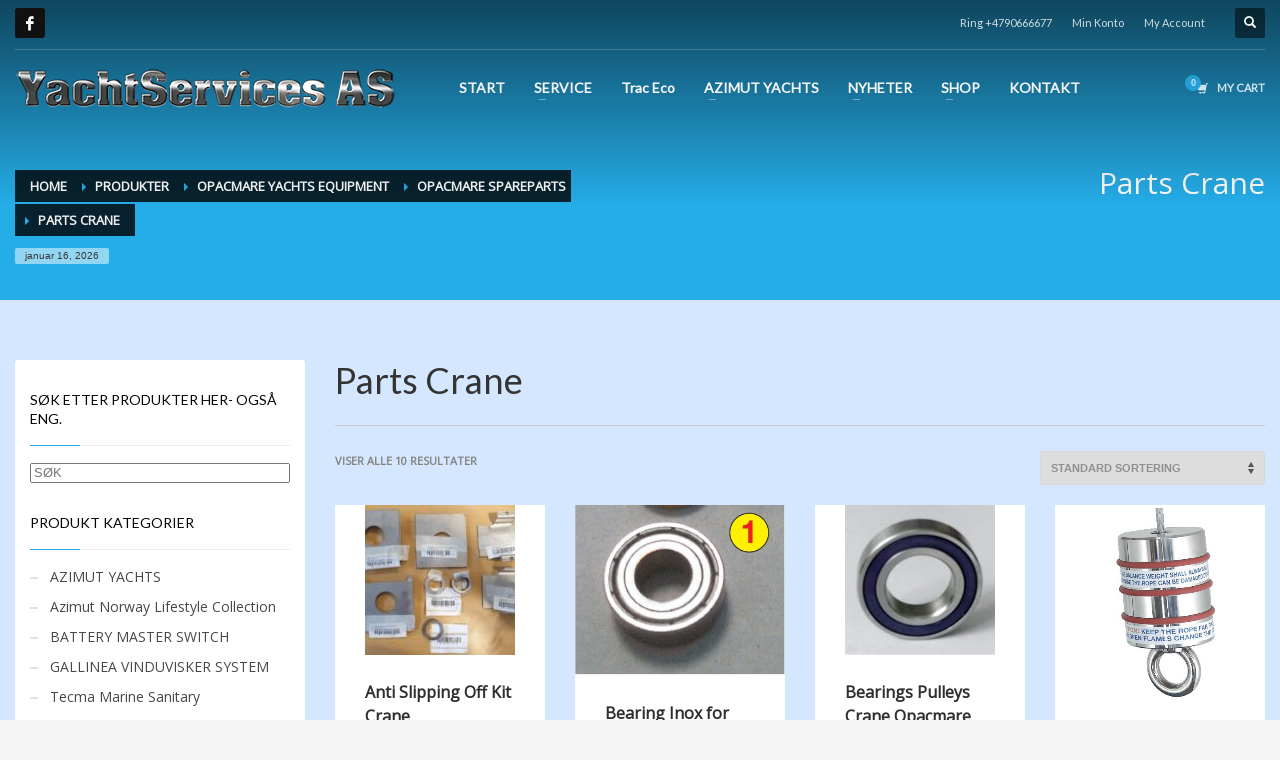

--- FILE ---
content_type: text/html; charset=UTF-8
request_url: https://yachtservices.no/product-category/opacmare-yachts-equipment/opacmare-spareparts/parts-crane/
body_size: 24504
content:
<!DOCTYPE html>
<html lang="nb-NO">
<head>
<meta charset="UTF-8"/>
<meta name="twitter:widgets:csp" content="on"/>
<link rel="profile" href="https://gmpg.org/xfn/11"/>
<link rel="pingback" href="https://yachtservices.no/xmlrpc.php"/>

<link rel="dns-prefetch" href="//cdn.hu-manity.co" />
		<!-- Cookie Compliance -->
		<script type="text/javascript">var huOptions = {"appID":"yachtservicesno-6387b66","currentLanguage":"no","blocking":false,"globalCookie":false,"isAdmin":false,"privacyConsent":true,"forms":[]};</script>
		<script type="text/javascript" src="https://cdn.hu-manity.co/hu-banner.min.js"></script><title>Parts Crane &#8211; YACHTSERVICES</title>
<meta name='robots' content='max-image-preview:large' />
<link rel='dns-prefetch' href='//fonts.googleapis.com' />
<link rel="alternate" type="application/rss+xml" title="YACHTSERVICES &raquo; strøm" href="https://yachtservices.no/feed/" />
<link rel="alternate" type="application/rss+xml" title="YACHTSERVICES &raquo; kommentarstrøm" href="https://yachtservices.no/comments/feed/" />
<link rel="alternate" type="application/rss+xml" title="YACHTSERVICES &raquo; Parts Crane Kategori Strøm" href="https://yachtservices.no/product-category/opacmare-yachts-equipment/opacmare-spareparts/parts-crane/feed/" />
<style id='wp-img-auto-sizes-contain-inline-css' type='text/css'>
img:is([sizes=auto i],[sizes^="auto," i]){contain-intrinsic-size:3000px 1500px}
/*# sourceURL=wp-img-auto-sizes-contain-inline-css */
</style>
<link rel='stylesheet' id='zn_all_g_fonts-css' href='//fonts.googleapis.com/css?family=Nova+Mono%3A%7COpen+Sans%3A%7CLato%3A&#038;ver=6.9' type='text/css' media='all' />
<style id='wp-emoji-styles-inline-css' type='text/css'>

	img.wp-smiley, img.emoji {
		display: inline !important;
		border: none !important;
		box-shadow: none !important;
		height: 1em !important;
		width: 1em !important;
		margin: 0 0.07em !important;
		vertical-align: -0.1em !important;
		background: none !important;
		padding: 0 !important;
	}
/*# sourceURL=wp-emoji-styles-inline-css */
</style>
<style id='wp-block-library-inline-css' type='text/css'>
:root{--wp-block-synced-color:#7a00df;--wp-block-synced-color--rgb:122,0,223;--wp-bound-block-color:var(--wp-block-synced-color);--wp-editor-canvas-background:#ddd;--wp-admin-theme-color:#007cba;--wp-admin-theme-color--rgb:0,124,186;--wp-admin-theme-color-darker-10:#006ba1;--wp-admin-theme-color-darker-10--rgb:0,107,160.5;--wp-admin-theme-color-darker-20:#005a87;--wp-admin-theme-color-darker-20--rgb:0,90,135;--wp-admin-border-width-focus:2px}@media (min-resolution:192dpi){:root{--wp-admin-border-width-focus:1.5px}}.wp-element-button{cursor:pointer}:root .has-very-light-gray-background-color{background-color:#eee}:root .has-very-dark-gray-background-color{background-color:#313131}:root .has-very-light-gray-color{color:#eee}:root .has-very-dark-gray-color{color:#313131}:root .has-vivid-green-cyan-to-vivid-cyan-blue-gradient-background{background:linear-gradient(135deg,#00d084,#0693e3)}:root .has-purple-crush-gradient-background{background:linear-gradient(135deg,#34e2e4,#4721fb 50%,#ab1dfe)}:root .has-hazy-dawn-gradient-background{background:linear-gradient(135deg,#faaca8,#dad0ec)}:root .has-subdued-olive-gradient-background{background:linear-gradient(135deg,#fafae1,#67a671)}:root .has-atomic-cream-gradient-background{background:linear-gradient(135deg,#fdd79a,#004a59)}:root .has-nightshade-gradient-background{background:linear-gradient(135deg,#330968,#31cdcf)}:root .has-midnight-gradient-background{background:linear-gradient(135deg,#020381,#2874fc)}:root{--wp--preset--font-size--normal:16px;--wp--preset--font-size--huge:42px}.has-regular-font-size{font-size:1em}.has-larger-font-size{font-size:2.625em}.has-normal-font-size{font-size:var(--wp--preset--font-size--normal)}.has-huge-font-size{font-size:var(--wp--preset--font-size--huge)}.has-text-align-center{text-align:center}.has-text-align-left{text-align:left}.has-text-align-right{text-align:right}.has-fit-text{white-space:nowrap!important}#end-resizable-editor-section{display:none}.aligncenter{clear:both}.items-justified-left{justify-content:flex-start}.items-justified-center{justify-content:center}.items-justified-right{justify-content:flex-end}.items-justified-space-between{justify-content:space-between}.screen-reader-text{border:0;clip-path:inset(50%);height:1px;margin:-1px;overflow:hidden;padding:0;position:absolute;width:1px;word-wrap:normal!important}.screen-reader-text:focus{background-color:#ddd;clip-path:none;color:#444;display:block;font-size:1em;height:auto;left:5px;line-height:normal;padding:15px 23px 14px;text-decoration:none;top:5px;width:auto;z-index:100000}html :where(.has-border-color){border-style:solid}html :where([style*=border-top-color]){border-top-style:solid}html :where([style*=border-right-color]){border-right-style:solid}html :where([style*=border-bottom-color]){border-bottom-style:solid}html :where([style*=border-left-color]){border-left-style:solid}html :where([style*=border-width]){border-style:solid}html :where([style*=border-top-width]){border-top-style:solid}html :where([style*=border-right-width]){border-right-style:solid}html :where([style*=border-bottom-width]){border-bottom-style:solid}html :where([style*=border-left-width]){border-left-style:solid}html :where(img[class*=wp-image-]){height:auto;max-width:100%}:where(figure){margin:0 0 1em}html :where(.is-position-sticky){--wp-admin--admin-bar--position-offset:var(--wp-admin--admin-bar--height,0px)}@media screen and (max-width:600px){html :where(.is-position-sticky){--wp-admin--admin-bar--position-offset:0px}}

/*# sourceURL=wp-block-library-inline-css */
</style><link rel='stylesheet' id='wps-selectize-css' href='https://yachtservices.no/wp-content/plugins/woocommerce-product-search/css/selectize/selectize.min.css?ver=7.0.0' type='text/css' media='all' />
<link rel='stylesheet' id='wps-price-slider-css' href='https://yachtservices.no/wp-content/plugins/woocommerce-product-search/css/price-slider.min.css?ver=7.0.0' type='text/css' media='all' />
<link rel='stylesheet' id='product-search-css' href='https://yachtservices.no/wp-content/plugins/woocommerce-product-search/css/product-search.min.css?ver=7.0.0' type='text/css' media='all' />
<link rel='stylesheet' id='wc-blocks-style-css' href='https://yachtservices.no/wp-content/plugins/woocommerce/assets/client/blocks/wc-blocks.css?ver=wc-10.4.3' type='text/css' media='all' />
<style id='global-styles-inline-css' type='text/css'>
:root{--wp--preset--aspect-ratio--square: 1;--wp--preset--aspect-ratio--4-3: 4/3;--wp--preset--aspect-ratio--3-4: 3/4;--wp--preset--aspect-ratio--3-2: 3/2;--wp--preset--aspect-ratio--2-3: 2/3;--wp--preset--aspect-ratio--16-9: 16/9;--wp--preset--aspect-ratio--9-16: 9/16;--wp--preset--color--black: #000000;--wp--preset--color--cyan-bluish-gray: #abb8c3;--wp--preset--color--white: #ffffff;--wp--preset--color--pale-pink: #f78da7;--wp--preset--color--vivid-red: #cf2e2e;--wp--preset--color--luminous-vivid-orange: #ff6900;--wp--preset--color--luminous-vivid-amber: #fcb900;--wp--preset--color--light-green-cyan: #7bdcb5;--wp--preset--color--vivid-green-cyan: #00d084;--wp--preset--color--pale-cyan-blue: #8ed1fc;--wp--preset--color--vivid-cyan-blue: #0693e3;--wp--preset--color--vivid-purple: #9b51e0;--wp--preset--gradient--vivid-cyan-blue-to-vivid-purple: linear-gradient(135deg,rgb(6,147,227) 0%,rgb(155,81,224) 100%);--wp--preset--gradient--light-green-cyan-to-vivid-green-cyan: linear-gradient(135deg,rgb(122,220,180) 0%,rgb(0,208,130) 100%);--wp--preset--gradient--luminous-vivid-amber-to-luminous-vivid-orange: linear-gradient(135deg,rgb(252,185,0) 0%,rgb(255,105,0) 100%);--wp--preset--gradient--luminous-vivid-orange-to-vivid-red: linear-gradient(135deg,rgb(255,105,0) 0%,rgb(207,46,46) 100%);--wp--preset--gradient--very-light-gray-to-cyan-bluish-gray: linear-gradient(135deg,rgb(238,238,238) 0%,rgb(169,184,195) 100%);--wp--preset--gradient--cool-to-warm-spectrum: linear-gradient(135deg,rgb(74,234,220) 0%,rgb(151,120,209) 20%,rgb(207,42,186) 40%,rgb(238,44,130) 60%,rgb(251,105,98) 80%,rgb(254,248,76) 100%);--wp--preset--gradient--blush-light-purple: linear-gradient(135deg,rgb(255,206,236) 0%,rgb(152,150,240) 100%);--wp--preset--gradient--blush-bordeaux: linear-gradient(135deg,rgb(254,205,165) 0%,rgb(254,45,45) 50%,rgb(107,0,62) 100%);--wp--preset--gradient--luminous-dusk: linear-gradient(135deg,rgb(255,203,112) 0%,rgb(199,81,192) 50%,rgb(65,88,208) 100%);--wp--preset--gradient--pale-ocean: linear-gradient(135deg,rgb(255,245,203) 0%,rgb(182,227,212) 50%,rgb(51,167,181) 100%);--wp--preset--gradient--electric-grass: linear-gradient(135deg,rgb(202,248,128) 0%,rgb(113,206,126) 100%);--wp--preset--gradient--midnight: linear-gradient(135deg,rgb(2,3,129) 0%,rgb(40,116,252) 100%);--wp--preset--font-size--small: 13px;--wp--preset--font-size--medium: 20px;--wp--preset--font-size--large: 36px;--wp--preset--font-size--x-large: 42px;--wp--preset--spacing--20: 0.44rem;--wp--preset--spacing--30: 0.67rem;--wp--preset--spacing--40: 1rem;--wp--preset--spacing--50: 1.5rem;--wp--preset--spacing--60: 2.25rem;--wp--preset--spacing--70: 3.38rem;--wp--preset--spacing--80: 5.06rem;--wp--preset--shadow--natural: 6px 6px 9px rgba(0, 0, 0, 0.2);--wp--preset--shadow--deep: 12px 12px 50px rgba(0, 0, 0, 0.4);--wp--preset--shadow--sharp: 6px 6px 0px rgba(0, 0, 0, 0.2);--wp--preset--shadow--outlined: 6px 6px 0px -3px rgb(255, 255, 255), 6px 6px rgb(0, 0, 0);--wp--preset--shadow--crisp: 6px 6px 0px rgb(0, 0, 0);}:where(.is-layout-flex){gap: 0.5em;}:where(.is-layout-grid){gap: 0.5em;}body .is-layout-flex{display: flex;}.is-layout-flex{flex-wrap: wrap;align-items: center;}.is-layout-flex > :is(*, div){margin: 0;}body .is-layout-grid{display: grid;}.is-layout-grid > :is(*, div){margin: 0;}:where(.wp-block-columns.is-layout-flex){gap: 2em;}:where(.wp-block-columns.is-layout-grid){gap: 2em;}:where(.wp-block-post-template.is-layout-flex){gap: 1.25em;}:where(.wp-block-post-template.is-layout-grid){gap: 1.25em;}.has-black-color{color: var(--wp--preset--color--black) !important;}.has-cyan-bluish-gray-color{color: var(--wp--preset--color--cyan-bluish-gray) !important;}.has-white-color{color: var(--wp--preset--color--white) !important;}.has-pale-pink-color{color: var(--wp--preset--color--pale-pink) !important;}.has-vivid-red-color{color: var(--wp--preset--color--vivid-red) !important;}.has-luminous-vivid-orange-color{color: var(--wp--preset--color--luminous-vivid-orange) !important;}.has-luminous-vivid-amber-color{color: var(--wp--preset--color--luminous-vivid-amber) !important;}.has-light-green-cyan-color{color: var(--wp--preset--color--light-green-cyan) !important;}.has-vivid-green-cyan-color{color: var(--wp--preset--color--vivid-green-cyan) !important;}.has-pale-cyan-blue-color{color: var(--wp--preset--color--pale-cyan-blue) !important;}.has-vivid-cyan-blue-color{color: var(--wp--preset--color--vivid-cyan-blue) !important;}.has-vivid-purple-color{color: var(--wp--preset--color--vivid-purple) !important;}.has-black-background-color{background-color: var(--wp--preset--color--black) !important;}.has-cyan-bluish-gray-background-color{background-color: var(--wp--preset--color--cyan-bluish-gray) !important;}.has-white-background-color{background-color: var(--wp--preset--color--white) !important;}.has-pale-pink-background-color{background-color: var(--wp--preset--color--pale-pink) !important;}.has-vivid-red-background-color{background-color: var(--wp--preset--color--vivid-red) !important;}.has-luminous-vivid-orange-background-color{background-color: var(--wp--preset--color--luminous-vivid-orange) !important;}.has-luminous-vivid-amber-background-color{background-color: var(--wp--preset--color--luminous-vivid-amber) !important;}.has-light-green-cyan-background-color{background-color: var(--wp--preset--color--light-green-cyan) !important;}.has-vivid-green-cyan-background-color{background-color: var(--wp--preset--color--vivid-green-cyan) !important;}.has-pale-cyan-blue-background-color{background-color: var(--wp--preset--color--pale-cyan-blue) !important;}.has-vivid-cyan-blue-background-color{background-color: var(--wp--preset--color--vivid-cyan-blue) !important;}.has-vivid-purple-background-color{background-color: var(--wp--preset--color--vivid-purple) !important;}.has-black-border-color{border-color: var(--wp--preset--color--black) !important;}.has-cyan-bluish-gray-border-color{border-color: var(--wp--preset--color--cyan-bluish-gray) !important;}.has-white-border-color{border-color: var(--wp--preset--color--white) !important;}.has-pale-pink-border-color{border-color: var(--wp--preset--color--pale-pink) !important;}.has-vivid-red-border-color{border-color: var(--wp--preset--color--vivid-red) !important;}.has-luminous-vivid-orange-border-color{border-color: var(--wp--preset--color--luminous-vivid-orange) !important;}.has-luminous-vivid-amber-border-color{border-color: var(--wp--preset--color--luminous-vivid-amber) !important;}.has-light-green-cyan-border-color{border-color: var(--wp--preset--color--light-green-cyan) !important;}.has-vivid-green-cyan-border-color{border-color: var(--wp--preset--color--vivid-green-cyan) !important;}.has-pale-cyan-blue-border-color{border-color: var(--wp--preset--color--pale-cyan-blue) !important;}.has-vivid-cyan-blue-border-color{border-color: var(--wp--preset--color--vivid-cyan-blue) !important;}.has-vivid-purple-border-color{border-color: var(--wp--preset--color--vivid-purple) !important;}.has-vivid-cyan-blue-to-vivid-purple-gradient-background{background: var(--wp--preset--gradient--vivid-cyan-blue-to-vivid-purple) !important;}.has-light-green-cyan-to-vivid-green-cyan-gradient-background{background: var(--wp--preset--gradient--light-green-cyan-to-vivid-green-cyan) !important;}.has-luminous-vivid-amber-to-luminous-vivid-orange-gradient-background{background: var(--wp--preset--gradient--luminous-vivid-amber-to-luminous-vivid-orange) !important;}.has-luminous-vivid-orange-to-vivid-red-gradient-background{background: var(--wp--preset--gradient--luminous-vivid-orange-to-vivid-red) !important;}.has-very-light-gray-to-cyan-bluish-gray-gradient-background{background: var(--wp--preset--gradient--very-light-gray-to-cyan-bluish-gray) !important;}.has-cool-to-warm-spectrum-gradient-background{background: var(--wp--preset--gradient--cool-to-warm-spectrum) !important;}.has-blush-light-purple-gradient-background{background: var(--wp--preset--gradient--blush-light-purple) !important;}.has-blush-bordeaux-gradient-background{background: var(--wp--preset--gradient--blush-bordeaux) !important;}.has-luminous-dusk-gradient-background{background: var(--wp--preset--gradient--luminous-dusk) !important;}.has-pale-ocean-gradient-background{background: var(--wp--preset--gradient--pale-ocean) !important;}.has-electric-grass-gradient-background{background: var(--wp--preset--gradient--electric-grass) !important;}.has-midnight-gradient-background{background: var(--wp--preset--gradient--midnight) !important;}.has-small-font-size{font-size: var(--wp--preset--font-size--small) !important;}.has-medium-font-size{font-size: var(--wp--preset--font-size--medium) !important;}.has-large-font-size{font-size: var(--wp--preset--font-size--large) !important;}.has-x-large-font-size{font-size: var(--wp--preset--font-size--x-large) !important;}
/*# sourceURL=global-styles-inline-css */
</style>

<style id='classic-theme-styles-inline-css' type='text/css'>
/*! This file is auto-generated */
.wp-block-button__link{color:#fff;background-color:#32373c;border-radius:9999px;box-shadow:none;text-decoration:none;padding:calc(.667em + 2px) calc(1.333em + 2px);font-size:1.125em}.wp-block-file__button{background:#32373c;color:#fff;text-decoration:none}
/*# sourceURL=/wp-includes/css/classic-themes.min.css */
</style>
<link rel='stylesheet' id='contact-form-7-css' href='https://yachtservices.no/wp-content/plugins/contact-form-7/includes/css/styles.css?ver=6.1.4' type='text/css' media='all' />
<link rel='stylesheet' id='woocommerce-layout-css' href='https://yachtservices.no/wp-content/plugins/woocommerce/assets/css/woocommerce-layout.css?ver=10.4.3' type='text/css' media='all' />
<link rel='stylesheet' id='woocommerce-smallscreen-css' href='https://yachtservices.no/wp-content/plugins/woocommerce/assets/css/woocommerce-smallscreen.css?ver=10.4.3' type='text/css' media='only screen and (max-width: 767px)' />
<link rel='stylesheet' id='woocommerce-general-css' href='https://yachtservices.no/wp-content/plugins/woocommerce/assets/css/woocommerce.css?ver=10.4.3' type='text/css' media='all' />
<style id='woocommerce-inline-inline-css' type='text/css'>
.woocommerce form .form-row .required { visibility: visible; }
/*# sourceURL=woocommerce-inline-inline-css */
</style>
<link rel='stylesheet' id='hg-mailchimp-styles-css' href='https://yachtservices.no/wp-content/themes/kallyas/framework/hogash-mailchimp/assets/css/hg-mailchimp.css?ver=1.0.0' type='text/css' media='all' />
<link rel='stylesheet' id='kallyas-styles-css' href='https://yachtservices.no/wp-content/themes/kallyas/style.css?ver=4.24.0' type='text/css' media='all' />
<link rel='stylesheet' id='th-bootstrap-styles-css' href='https://yachtservices.no/wp-content/themes/kallyas/css/bootstrap.min.css?ver=4.24.0' type='text/css' media='all' />
<link rel='stylesheet' id='th-theme-template-styles-css' href='https://yachtservices.no/wp-content/themes/kallyas/css/template.min.css?ver=4.24.0' type='text/css' media='all' />
<link rel='stylesheet' id='woocommerce-overrides-css' href='https://yachtservices.no/wp-content/themes/kallyas/css/plugins/kl-woocommerce.css?ver=4.24.0' type='text/css' media='all' />
<link rel='stylesheet' id='zion-frontend-css' href='https://yachtservices.no/wp-content/themes/kallyas/framework/zion-builder/assets/css/znb_frontend.css?ver=1.3.0' type='text/css' media='all' />
<link rel='stylesheet' id='th-theme-print-stylesheet-css' href='https://yachtservices.no/wp-content/themes/kallyas/css/print.css?ver=4.24.0' type='text/css' media='print' />
<link rel='stylesheet' id='th-theme-options-styles-css' href='//yachtservices.no/wp-content/uploads/zn_dynamic.css?ver=1762513892' type='text/css' media='all' />
<script type="text/javascript" src="https://yachtservices.no/wp-includes/js/jquery/jquery.min.js?ver=3.7.1" id="jquery-core-js"></script>
<script type="text/javascript" src="https://yachtservices.no/wp-includes/js/jquery/jquery-migrate.min.js?ver=3.4.1" id="jquery-migrate-js"></script>
<script type="text/javascript" src="https://yachtservices.no/wp-content/plugins/woocommerce/assets/js/jquery-blockui/jquery.blockUI.min.js?ver=2.7.0-wc.10.4.3" id="wc-jquery-blockui-js" defer="defer" data-wp-strategy="defer"></script>
<script type="text/javascript" id="wc-add-to-cart-js-extra">
/* <![CDATA[ */
var wc_add_to_cart_params = {"ajax_url":"/wp-admin/admin-ajax.php","wc_ajax_url":"/?wc-ajax=%%endpoint%%","i18n_view_cart":"Vis handlekurv","cart_url":"https://yachtservices.no/cart/","is_cart":"","cart_redirect_after_add":"no"};
//# sourceURL=wc-add-to-cart-js-extra
/* ]]> */
</script>
<script type="text/javascript" src="https://yachtservices.no/wp-content/plugins/woocommerce/assets/js/frontend/add-to-cart.min.js?ver=10.4.3" id="wc-add-to-cart-js" defer="defer" data-wp-strategy="defer"></script>
<script type="text/javascript" src="https://yachtservices.no/wp-content/plugins/woocommerce/assets/js/js-cookie/js.cookie.min.js?ver=2.1.4-wc.10.4.3" id="wc-js-cookie-js" defer="defer" data-wp-strategy="defer"></script>
<script type="text/javascript" id="woocommerce-js-extra">
/* <![CDATA[ */
var woocommerce_params = {"ajax_url":"/wp-admin/admin-ajax.php","wc_ajax_url":"/?wc-ajax=%%endpoint%%","i18n_password_show":"Vis passord","i18n_password_hide":"Skjul passord"};
//# sourceURL=woocommerce-js-extra
/* ]]> */
</script>
<script type="text/javascript" src="https://yachtservices.no/wp-content/plugins/woocommerce/assets/js/frontend/woocommerce.min.js?ver=10.4.3" id="woocommerce-js" defer="defer" data-wp-strategy="defer"></script>
<script type="text/javascript" id="wc-cart-fragments-js-extra">
/* <![CDATA[ */
var wc_cart_fragments_params = {"ajax_url":"/wp-admin/admin-ajax.php","wc_ajax_url":"/?wc-ajax=%%endpoint%%","cart_hash_key":"wc_cart_hash_7a90f66118db29461145903648ffd57d","fragment_name":"wc_fragments_7a90f66118db29461145903648ffd57d","request_timeout":"5000"};
//# sourceURL=wc-cart-fragments-js-extra
/* ]]> */
</script>
<script type="text/javascript" src="https://yachtservices.no/wp-content/plugins/woocommerce/assets/js/frontend/cart-fragments.min.js?ver=10.4.3" id="wc-cart-fragments-js" defer="defer" data-wp-strategy="defer"></script>
<link rel="https://api.w.org/" href="https://yachtservices.no/wp-json/" /><link rel="alternate" title="JSON" type="application/json" href="https://yachtservices.no/wp-json/wp/v2/product_cat/348" /><link rel="EditURI" type="application/rsd+xml" title="RSD" href="https://yachtservices.no/xmlrpc.php?rsd" />
<meta name="generator" content="WordPress 6.9" />
<meta name="generator" content="WooCommerce 10.4.3" />
<!-- HFCM by 99 Robots - Snippet # 1: PROFF -->
<script type="text/javascript" src="https://s2.adform.net/banners/scripts/st/trackpoint-sync.js"></script>
<script type="text/javascript">
    adf.track(2064661);
</script>
<noscript>
    <p style="margin:0;padding:0;border:0;">
        <img src="https://track.adform.net/Serving/TrackPoint/?pm=2064661" width="1" height="1" alt="" />
    </p>
</noscript>
<!-- /end HFCM by 99 Robots -->
<!-- Google site verification - Google for WooCommerce -->
<meta name="google-site-verification" content="bbyVOlUVb2d1wt-NBtlkvf11Tc29h7q9YiEHzpEEQEA" />
		<meta name="theme-color"
				content="#25ade8">
				<meta name="viewport" content="width=device-width, initial-scale=1, maximum-scale=1"/>
		
		<!--[if lte IE 8]>
		<script type="text/javascript">
			var $buoop = {
				vs: {i: 10, f: 25, o: 12.1, s: 7, n: 9}
			};

			$buoop.ol = window.onload;

			window.onload = function () {
				try {
					if ($buoop.ol) {
						$buoop.ol()
					}
				}
				catch (e) {
				}

				var e = document.createElement("script");
				e.setAttribute("type", "text/javascript");
				e.setAttribute("src", "https://browser-update.org/update.js");
				document.body.appendChild(e);
			};
		</script>
		<![endif]-->

		<!-- for IE6-8 support of HTML5 elements -->
		<!--[if lt IE 9]>
		<script src="//html5shim.googlecode.com/svn/trunk/html5.js"></script>
		<![endif]-->
		
	<!-- Fallback for animating in viewport -->
	<noscript>
		<style type="text/css" media="screen">
			.zn-animateInViewport {visibility: visible;}
		</style>
	</noscript>
		<noscript><style>.woocommerce-product-gallery{ opacity: 1 !important; }</style></noscript>
	<style type="text/css">.recentcomments a{display:inline !important;padding:0 !important;margin:0 !important;}</style><link rel="icon" href="https://yachtservices.no/wp-content/uploads/2013/07/favicon.ico" sizes="32x32" />
<link rel="icon" href="https://yachtservices.no/wp-content/uploads/2013/07/favicon.ico" sizes="192x192" />
<link rel="apple-touch-icon" href="https://yachtservices.no/wp-content/uploads/2013/07/favicon.ico" />
<meta name="msapplication-TileImage" content="https://yachtservices.no/wp-content/uploads/2013/07/favicon.ico" />
<!-- Global site tag (gtag.js) - Google Analytics -->
<script async src="https://www.googletagmanager.com/gtag/js?id=G-FZ7S5RG8YK"></script>
<script>
  window.dataLayer = window.dataLayer || [];
  function gtag(){dataLayer.push(arguments);}
  gtag('js', new Date());

  gtag('config', 'G-FZ7S5RG8YK');
</script>
		<!-- Global site tag (gtag.js) - Google Ads: AW-16644153489 - Google for WooCommerce -->
		<script async src="https://www.googletagmanager.com/gtag/js?id=AW-16644153489"></script>
		<script>
			window.dataLayer = window.dataLayer || [];
			function gtag() { dataLayer.push(arguments); }
			gtag( 'consent', 'default', {
				analytics_storage: 'denied',
				ad_storage: 'denied',
				ad_user_data: 'denied',
				ad_personalization: 'denied',
				region: ['AT', 'BE', 'BG', 'HR', 'CY', 'CZ', 'DK', 'EE', 'FI', 'FR', 'DE', 'GR', 'HU', 'IS', 'IE', 'IT', 'LV', 'LI', 'LT', 'LU', 'MT', 'NL', 'NO', 'PL', 'PT', 'RO', 'SK', 'SI', 'ES', 'SE', 'GB', 'CH'],
				wait_for_update: 500,
			} );
			gtag('js', new Date());
			gtag('set', 'developer_id.dOGY3NW', true);
			gtag("config", "AW-16644153489", { "groups": "GLA", "send_page_view": false });		</script>

		</head>

<body  class="archive tax-product_cat term-parts-crane term-348 wp-theme-kallyas theme-kallyas cookies-not-set woocommerce woocommerce-page woocommerce-no-js zn-wc-pages-style2 kl-follow-menu kl-skin--light" itemscope="itemscope" itemtype="https://schema.org/WebPage" >


<div class="login_register_stuff"></div><!-- end login register stuff -->		<div id="fb-root"></div>
		<script>(function (d, s, id) {
			var js, fjs = d.getElementsByTagName(s)[0];
			if (d.getElementById(id)) {return;}
			js = d.createElement(s); js.id = id;
			js.src = "https://connect.facebook.net/en_US/sdk.js#xfbml=1&version=v3.0";
			fjs.parentNode.insertBefore(js, fjs);
		}(document, 'script', 'facebook-jssdk'));</script>
		

<div id="page_wrapper">

<header id="header" class="site-header  style7  header--follow   headerstyle-xs--image_color  sticky-resize headerstyle--default site-header--absolute nav-th--light sheader-sh--light"   role="banner" itemscope="itemscope" itemtype="https://schema.org/WPHeader" >
	<div class="kl-header-bg "></div>	<div class="site-header-wrapper sticky-top-area">

		<div class="site-header-top-wrapper topbar-style--default  sh--light">

			<div class="siteheader-container container">

				

	
	<div class="fxb-row site-header-row site-header-top ">

		<div class='fxb-col fxb fxb-start-x fxb-center-y fxb-basis-auto site-header-col-left site-header-top-left'>
			<ul class="sh-component social-icons sc--normal topnav navRight topnav-no-hdnav"><li class="topnav-li social-icons-li"><a href="https://www.facebook.com/YachtservicesAS?sk=wall" data-zniconfam="kl-social-icons" data-zn_icon="" target="_blank" class="topnav-item social-icons-item scheader-icon-" title="Facebook"></a></li></ul>					</div>

		<div class='fxb-col fxb fxb-end-x fxb-center-y fxb-basis-auto site-header-col-right site-header-top-right'>
						<div class="sh-component zn_header_top_nav-wrapper "><span class="headernav-trigger js-toggle-class" data-target=".zn_header_top_nav-wrapper" data-target-class="is-opened"></span><ul id="menu-top-nav-1" class="zn_header_top_nav topnav topnav-no-sc clearfix"><li class="menu-item menu-item-type-custom menu-item-object-custom menu-item-1825"><a>Ring +4790666677</a></li>
<li class="menu-item menu-item-type-post_type menu-item-object-page menu-item-3091"><a href="https://yachtservices.no/my-account/">Min Konto</a></li>
<li class="menu-item menu-item-type-post_type menu-item-object-page menu-item-3092"><a href="https://yachtservices.no/my-account-2/">My Account</a></li>
</ul></div>
		<div id="search" class="sh-component header-search headsearch--def">

			<a href="#" class="searchBtn header-search-button">
				<span class="glyphicon glyphicon-search kl-icon-white"></span>
			</a>

			<div class="search-container header-search-container">
				
<form id="searchform" class="gensearch__form" action="https://yachtservices.no/" method="get">
	<input id="s" name="s" value="" class="inputbox gensearch__input" type="text" placeholder="SEARCH ..." />
	<button type="submit" id="searchsubmit" value="go" class="gensearch__submit glyphicon glyphicon-search"></button>
	        <input type="hidden" name="post_type" value="product">
    </form>			</div>
		</div>

					</div>

	</div><!-- /.site-header-top -->

	<div class="separator site-header-separator "></div>

			</div>
		</div><!-- /.site-header-top-wrapper -->

		<div class="kl-top-header site-header-main-wrapper clearfix   header-no-bottom  sh--light">

			<div class="container siteheader-container ">

				<div class='fxb-col fxb-basis-auto'>

					

<div class="fxb-row site-header-row site-header-main ">

	<div class='fxb-col fxb fxb-start-x fxb-center-y fxb-basis-auto fxb-grow-0 fxb-sm-full site-header-col-left site-header-main-left'>
				<div id="logo-container" class="logo-container hasInfoCard hasHoverMe logosize--yes zn-original-logo">
			<!-- Logo -->
			<h3 class='site-logo logo ' id='logo'><a href='https://yachtservices.no/' class='site-logo-anch'><img class="logo-img site-logo-img" src="https://yachtservices.no/wp-content/uploads/2013/07/logoYS380x.png"  alt="YACHTSERVICES" title="Webside for YachtServices på deler og utstyr for Azimut + Store Båter"  /></a></h3>			<!-- InfoCard -->
			
		<div id="infocard" class="logo-infocard">
			<div class="custom ">
				<div class="row">
					<div class="col-sm-5">
						<div class="infocard-wrapper text-center">
															<p><img src="https://yachtservices.no/wp-content/uploads/2013/07/logoYS380x.png" alt="YACHTSERVICES"></p>
																						<p>YachtServices.  Salg/Service Azimut båter</p>													</div>
					</div>

					<div class="col-sm-7">
						<div class="custom contact-details">

														<p>
																	<strong>+47 90666677</strong><br>								
																	Email:&nbsp;<a href="mailto:salg@yachtservices.no">salg@yachtservices.no</a>
															</p>
							
															<p>
								YachtServices AS<br/>Hundvågveien 6b, 4077 HUNDVÅG- STAVANGER								</p>
							
															<a href="https://goo.gl/maps/CMkKXDZBWBJ2" target="_blank" class="map-link">
									<span class="glyphicon glyphicon-map-marker kl-icon-white"></span>
									<span>Open in Google Maps</span>
								</a>
							
						</div>

						<div style="height:20px;"></div>

						<ul class="social-icons sc--clean"><li class="social-icons-li"><a href="https://www.facebook.com/YachtservicesAS?sk=wall" data-zniconfam="kl-social-icons" data-zn_icon="" target="_blank" title="Facebook"></a></li></ul>					</div>
				</div>
			</div>
		</div>
				</div>

		<div class="separator site-header-separator visible-xs"></div>	</div>

	<div class='fxb-col fxb fxb-center-x fxb-center-y fxb-basis-auto fxb-sm-half site-header-col-center site-header-main-center'>
				<div class="sh-component main-menu-wrapper" role="navigation" itemscope="itemscope" itemtype="https://schema.org/SiteNavigationElement" >

					<div class="zn-res-menuwrapper">
			<a href="#" class="zn-res-trigger zn-menuBurger zn-menuBurger--4--m zn-menuBurger--anim3 " id="zn-res-trigger">
				<span></span>
				<span></span>
				<span></span>
			</a>
		</div><!-- end responsive menu -->
		<div id="main-menu" class="main-nav mainnav--sidepanel mainnav--active-bg mainnav--pointer-dash nav-mm--light zn_mega_wrapper "><ul id="menu-main-menu" class="main-menu main-menu-nav zn_mega_menu "><li id="menu-item-2351" class="main-menu-item menu-item menu-item-type-post_type menu-item-object-page menu-item-home menu-item-2351  main-menu-item-top  menu-item-even menu-item-depth-0"><a href="https://yachtservices.no/" class=" main-menu-link main-menu-link-top"><span>START</span></a></li>
<li id="menu-item-1296" class="main-menu-item menu-item menu-item-type-post_type menu-item-object-page menu-item-has-children menu-item-1296  main-menu-item-top  menu-item-even menu-item-depth-0"><a href="https://yachtservices.no/service/" class=" main-menu-link main-menu-link-top"><span>SERVICE</span></a>
<ul class="sub-menu clearfix">
	<li id="menu-item-1590" class="main-menu-item menu-item menu-item-type-post_type menu-item-object-page menu-item-1590  main-menu-item-sub  menu-item-odd menu-item-depth-1"><a href="https://yachtservices.no/service/services/" class=" main-menu-link main-menu-link-sub"><span>SERVICES</span></a></li>
	<li id="menu-item-1593" class="main-menu-item menu-item menu-item-type-post_type menu-item-object-page menu-item-1593  main-menu-item-sub  menu-item-odd menu-item-depth-1"><a href="https://yachtservices.no/kundeoppdrag/" class=" main-menu-link main-menu-link-sub"><span>Kundeoppdrag</span></a></li>
</ul>
</li>
<li id="menu-item-2794" class="main-menu-item menu-item menu-item-type-post_type menu-item-object-page menu-item-2794  main-menu-item-top  menu-item-even menu-item-depth-0"><a href="https://yachtservices.no/trac-ecological/" class=" main-menu-link main-menu-link-top"><span>Trac Eco</span></a></li>
<li id="menu-item-1964" class="main-menu-item menu-item menu-item-type-custom menu-item-object-custom menu-item-has-children menu-item-1964 menu-item-mega-parent menu-item-has-children  main-menu-item-top  menu-item-even menu-item-depth-0"><a title="Se Azimut båtene her" target="_blank" href="https://www.yachtservices.no" class=" main-menu-link main-menu-link-top"><span>AZIMUT YACHTS</span></a>
<div class='zn_mega_container container'>
<div class="zn_mega_menu_container_wrapper" ><ul class="clearfix">
	<li id="menu-item-2346" class="main-menu-item menu-item menu-item-type-custom menu-item-object-custom menu-item-2346 col-sm-3 main-menu-item-sub  menu-item-odd menu-item-depth-1"><a target="_blank" href="https://azimutyachtsnorway.no" class=" main-menu-link main-menu-link-sub zn_mega_title "><span>AzimutYachtsNorway.no</span><span class="zn-mega-new-item">Se vår nybåt web</span></a></li>
	<li id="menu-item-2524" class="main-menu-item menu-item menu-item-type-custom menu-item-object-custom menu-item-2524 col-sm-3 main-menu-item-sub  menu-item-odd menu-item-depth-1"><a title="Se vår Azimut forhandler side" target="_blank" href="http://www.azimutyachtsnorway.no" class=" main-menu-link main-menu-link-sub zn_mega_title "><span>AZIMUTYACHTS.NO</span></a></li>
	<li id="menu-item-2167" class="main-menu-item menu-item menu-item-type-custom menu-item-object-custom menu-item-2167 col-sm-3 main-menu-item-sub  menu-item-odd menu-item-depth-1"><a title="Eller sjekk ut Azimut&#8217;s webside" target="_blank" href="https://www.azimutyachts.com" class=" main-menu-link main-menu-link-sub zn_mega_title "><span>azimutyachts.com</span></a></li>
	<li id="menu-item-2350" class="main-menu-item menu-item menu-item-type-custom menu-item-object-custom menu-item-2350 col-sm-3 main-menu-item-sub  menu-item-odd menu-item-depth-1"><a target="_blank" href="https://azimutyachtsnorway.no/brukte-azimut" class=" main-menu-link main-menu-link-sub zn_mega_title "><span>Brukte Azimut Båter</span></a></li>
</ul>
</div></div></li>
<li id="menu-item-2508" class="main-menu-item menu-item menu-item-type-custom menu-item-object-custom menu-item-has-children menu-item-2508  main-menu-item-top  menu-item-even menu-item-depth-0"><a class=" main-menu-link main-menu-link-top"><span>NYHETER</span></a>
<ul class="sub-menu clearfix">
	<li id="menu-item-1461" class="main-menu-item menu-item menu-item-type-post_type menu-item-object-page menu-item-1461  main-menu-item-sub  menu-item-odd menu-item-depth-1"><a href="https://yachtservices.no/features/blog/nyheter/" class=" main-menu-link main-menu-link-sub"><span>NYHETER</span></a></li>
	<li id="menu-item-2506" class="main-menu-item menu-item menu-item-type-taxonomy menu-item-object-category menu-item-2506  main-menu-item-sub  menu-item-odd menu-item-depth-1"><a href="https://yachtservices.no/category/marine-teknologi/" class=" main-menu-link main-menu-link-sub"><span>Marine Teknologi</span></a></li>
	<li id="menu-item-2507" class="main-menu-item menu-item menu-item-type-taxonomy menu-item-object-category menu-item-2507  main-menu-item-sub  menu-item-odd menu-item-depth-1"><a href="https://yachtservices.no/category/bransje-nytt/" class=" main-menu-link main-menu-link-sub"><span>Bransje Nytt</span></a></li>
</ul>
</li>
<li id="menu-item-2477" class="main-menu-item menu-item menu-item-type-post_type menu-item-object-page menu-item-has-children menu-item-2477 menu-item-mega-parent menu-item-has-children  main-menu-item-top  menu-item-even menu-item-depth-0"><a href="https://yachtservices.no/produkter/" class=" main-menu-link main-menu-link-top"><span>SHOP</span></a>
<div class='zn_mega_container container'>
<div class="zn_mega_menu_container_wrapper" ><ul class="clearfix">
	<li id="menu-item-3848" class="main-menu-item menu-item menu-item-type-taxonomy menu-item-object-product_cat menu-item-has-children menu-item-3848 col-sm-3 main-menu-item-sub  menu-item-odd menu-item-depth-1"><a href="https://yachtservices.no/product-category/azimut-norway-lifestyle-collection/" class=" main-menu-link main-menu-link-sub zn_mega_title "><span>Azimut Norway Lifestyle Collection</span></a>
	<ul class="clearfix">
		<li id="menu-item-3850" class="main-menu-item menu-item menu-item-type-taxonomy menu-item-object-product_cat menu-item-has-children menu-item-3850  main-menu-item-sub main-menu-item-sub-sub menu-item-even menu-item-depth-2"><a href="https://yachtservices.no/product-category/azimut-norway-lifestyle-collection/klaer/" class=" main-menu-link main-menu-link-sub"><span>KLÆR</span></a>
		<ul class="clearfix">
			<li id="menu-item-3851" class="main-menu-item menu-item menu-item-type-taxonomy menu-item-object-product_cat menu-item-3851  main-menu-item-sub main-menu-item-sub-sub menu-item-odd menu-item-depth-3"><a href="https://yachtservices.no/product-category/azimut-norway-lifestyle-collection/klaer/dame/" class=" main-menu-link main-menu-link-sub"><span>Dame</span></a></li>
			<li id="menu-item-3852" class="main-menu-item menu-item menu-item-type-taxonomy menu-item-object-product_cat menu-item-3852  main-menu-item-sub main-menu-item-sub-sub menu-item-odd menu-item-depth-3"><a href="https://yachtservices.no/product-category/azimut-norway-lifestyle-collection/klaer/mann/" class=" main-menu-link main-menu-link-sub"><span>Mann</span></a></li>
		</ul>
</li>
		<li id="menu-item-3849" class="main-menu-item menu-item menu-item-type-taxonomy menu-item-object-product_cat menu-item-3849  main-menu-item-sub main-menu-item-sub-sub menu-item-even menu-item-depth-2"><a href="https://yachtservices.no/product-category/azimut-norway-lifestyle-collection/accessories/" class=" main-menu-link main-menu-link-sub"><span>Accessories</span></a></li>
		<li id="menu-item-3856" class="main-menu-item menu-item menu-item-type-taxonomy menu-item-object-product_cat menu-item-3856  main-menu-item-sub main-menu-item-sub-sub menu-item-even menu-item-depth-2"><a href="https://yachtservices.no/product-category/azimut-norway-lifestyle-collection/smart/" class=" main-menu-link main-menu-link-sub"><span>SMART</span></a></li>
		<li id="menu-item-3853" class="main-menu-item menu-item menu-item-type-taxonomy menu-item-object-product_cat menu-item-has-children menu-item-3853  main-menu-item-sub main-menu-item-sub-sub menu-item-even menu-item-depth-2"><a href="https://yachtservices.no/product-category/azimut-norway-lifestyle-collection/luxury/" class=" main-menu-link main-menu-link-sub"><span>LUXURY</span></a>
		<ul class="clearfix">
			<li id="menu-item-3854" class="main-menu-item menu-item menu-item-type-taxonomy menu-item-object-product_cat menu-item-3854  main-menu-item-sub main-menu-item-sub-sub menu-item-odd menu-item-depth-3"><a href="https://yachtservices.no/product-category/azimut-norway-lifestyle-collection/luxury/montplanc/" class=" main-menu-link main-menu-link-sub"><span>MONTPLANC</span></a></li>
			<li id="menu-item-3855" class="main-menu-item menu-item menu-item-type-taxonomy menu-item-object-product_cat menu-item-3855  main-menu-item-sub main-menu-item-sub-sub menu-item-odd menu-item-depth-3"><a href="https://yachtservices.no/product-category/azimut-norway-lifestyle-collection/luxury/oliveri-home/" class=" main-menu-link main-menu-link-sub"><span>OLIVERI HOME</span></a></li>
		</ul>
</li>
	</ul>
</li>
	<li id="menu-item-4828" class="main-menu-item menu-item menu-item-type-taxonomy menu-item-object-product_cat menu-item-has-children menu-item-4828 col-sm-3 main-menu-item-sub  menu-item-odd menu-item-depth-1"><a href="https://yachtservices.no/product-category/azimut-yachts/" class=" main-menu-link main-menu-link-sub zn_mega_title "><span>AZIMUT YACHTS</span></a>
	<ul class="clearfix">
		<li id="menu-item-4829" class="main-menu-item menu-item menu-item-type-taxonomy menu-item-object-product_cat menu-item-4829  main-menu-item-sub main-menu-item-sub-sub menu-item-even menu-item-depth-2"><a href="https://yachtservices.no/product-category/azimut-yachts/azimut-deler-azimut-spareparts/" class=" main-menu-link main-menu-link-sub"><span>AZIMUT DELER &#8211; AZIMUT SPAREPARTS</span></a></li>
	</ul>
</li>
	<li id="menu-item-3857" class="main-menu-item menu-item menu-item-type-taxonomy menu-item-object-product_cat menu-item-has-children menu-item-3857 col-sm-3 main-menu-item-sub  menu-item-odd menu-item-depth-1"><a href="https://yachtservices.no/product-category/dometic-sealand/" class=" main-menu-link main-menu-link-sub zn_mega_title "><span>DOMETIC -SEALAND</span></a>
	<ul class="clearfix">
		<li id="menu-item-4046" class="main-menu-item menu-item menu-item-type-taxonomy menu-item-object-product_cat menu-item-4046  main-menu-item-sub main-menu-item-sub-sub menu-item-even menu-item-depth-2"><a href="https://yachtservices.no/product-category/dometic-sealand/ac-anlegg-og-deler/" class=" main-menu-link main-menu-link-sub"><span>AC ANLEGG OG DELER</span></a></li>
		<li id="menu-item-3858" class="main-menu-item menu-item menu-item-type-taxonomy menu-item-object-product_cat menu-item-3858  main-menu-item-sub main-menu-item-sub-sub menu-item-even menu-item-depth-2"><a href="https://yachtservices.no/product-category/dometic-sealand/battoaletter/" class=" main-menu-link main-menu-link-sub"><span>Båttoaletter</span></a></li>
		<li id="menu-item-3859" class="main-menu-item menu-item menu-item-type-taxonomy menu-item-object-product_cat menu-item-3859  main-menu-item-sub main-menu-item-sub-sub menu-item-even menu-item-depth-2"><a href="https://yachtservices.no/product-category/dometic-sealand/pumper/" class=" main-menu-link main-menu-link-sub"><span>PUMPER</span></a></li>
		<li id="menu-item-3861" class="main-menu-item menu-item menu-item-type-taxonomy menu-item-object-product_cat menu-item-3861  main-menu-item-sub main-menu-item-sub-sub menu-item-even menu-item-depth-2"><a href="https://yachtservices.no/product-category/dometic-sealand/septiktanker/" class=" main-menu-link main-menu-link-sub"><span>Septiktanker</span></a></li>
		<li id="menu-item-4047" class="main-menu-item menu-item menu-item-type-taxonomy menu-item-object-product_cat menu-item-4047  main-menu-item-sub main-menu-item-sub-sub menu-item-even menu-item-depth-2"><a href="https://yachtservices.no/product-category/dometic-sealand/kjoleskap/" class=" main-menu-link main-menu-link-sub"><span>KJØLESKAP</span></a></li>
		<li id="menu-item-3862" class="main-menu-item menu-item menu-item-type-taxonomy menu-item-object-product_cat menu-item-3862  main-menu-item-sub main-menu-item-sub-sub menu-item-even menu-item-depth-2"><a href="https://yachtservices.no/product-category/dometic-sealand/tilbehor/" class=" main-menu-link main-menu-link-sub"><span>TILBEHØR</span></a></li>
		<li id="menu-item-3860" class="main-menu-item menu-item menu-item-type-taxonomy menu-item-object-product_cat menu-item-3860  main-menu-item-sub main-menu-item-sub-sub menu-item-even menu-item-depth-2"><a href="https://yachtservices.no/product-category/dometic-sealand/dometic_reservedeler/" class=" main-menu-link main-menu-link-sub"><span>Dometic Reservedeler</span></a></li>
	</ul>
</li>
	<li id="menu-item-3872" class="main-menu-item menu-item menu-item-type-taxonomy menu-item-object-product_cat current-product_cat-ancestor menu-item-has-children menu-item-3872 col-sm-3 main-menu-item-sub  menu-item-odd menu-item-depth-1"><a href="https://yachtservices.no/product-category/opacmare-yachts-equipment/" class=" main-menu-link main-menu-link-sub zn_mega_title "><span>Opacmare Yachts Equipment</span></a>
	<ul class="clearfix">
		<li id="menu-item-3873" class="main-menu-item menu-item menu-item-type-taxonomy menu-item-object-product_cat menu-item-3873  main-menu-item-sub main-menu-item-sub-sub menu-item-even menu-item-depth-2"><a href="https://yachtservices.no/product-category/opacmare-yachts-equipment/aluminiums-gangways/" class=" main-menu-link main-menu-link-sub"><span>Aluminiums Gangways</span></a></li>
		<li id="menu-item-3903" class="main-menu-item menu-item menu-item-type-taxonomy menu-item-object-product_cat menu-item-3903  main-menu-item-sub main-menu-item-sub-sub menu-item-even menu-item-depth-2"><a href="https://yachtservices.no/product-category/opacmare-yachts-equipment/transom-gangway-passerells/" class=" main-menu-link main-menu-link-sub"><span>Transom Gangway / Passerells</span></a></li>
		<li id="menu-item-3874" class="main-menu-item menu-item menu-item-type-taxonomy menu-item-object-product_cat menu-item-3874  main-menu-item-sub main-menu-item-sub-sub menu-item-even menu-item-depth-2"><a href="https://yachtservices.no/product-category/opacmare-yachts-equipment/extending-box-gangway-passerelles/" class=" main-menu-link main-menu-link-sub"><span>Extending box Gangway / passerelles</span></a></li>
		<li id="menu-item-3875" class="main-menu-item menu-item menu-item-type-taxonomy menu-item-object-product_cat menu-item-has-children menu-item-3875  main-menu-item-sub main-menu-item-sub-sub menu-item-even menu-item-depth-2"><a href="https://yachtservices.no/product-category/opacmare-yachts-equipment/lifting-system/" class=" main-menu-link main-menu-link-sub"><span>Lifting System</span></a>
		<ul class="clearfix">
			<li id="menu-item-3876" class="main-menu-item menu-item menu-item-type-taxonomy menu-item-object-product_cat menu-item-3876  main-menu-item-sub main-menu-item-sub-sub menu-item-odd menu-item-depth-3"><a href="https://yachtservices.no/product-category/opacmare-yachts-equipment/lifting-system/arms-for-tender-support/" class=" main-menu-link main-menu-link-sub"><span>Arms for Tender support</span></a></li>
		</ul>
</li>
		<li id="menu-item-3877" class="main-menu-item menu-item menu-item-type-taxonomy menu-item-object-product_cat current-product_cat-ancestor menu-item-3877  main-menu-item-sub main-menu-item-sub-sub menu-item-even menu-item-depth-2"><a href="https://yachtservices.no/product-category/opacmare-yachts-equipment/opacmare-spareparts/" class=" main-menu-link main-menu-link-sub"><span>Opacmare Spareparts</span></a></li>
	</ul>
</li>

</ul><ul class="zn_mega_row_start">
	<li id="menu-item-3866" class="main-menu-item menu-item menu-item-type-taxonomy menu-item-object-product_cat menu-item-has-children menu-item-3866 col-sm-3 main-menu-item-sub  menu-item-odd menu-item-depth-1"><a href="https://yachtservices.no/product-category/feit-pompe/" class=" main-menu-link main-menu-link-sub zn_mega_title "><span>FEIT POMPE</span></a>
	<ul class="clearfix">
		<li id="menu-item-3867" class="main-menu-item menu-item menu-item-type-taxonomy menu-item-object-product_cat menu-item-3867  main-menu-item-sub main-menu-item-sub-sub menu-item-even menu-item-depth-2"><a href="https://yachtservices.no/product-category/feit-pompe/dykkpumper-lensepumper/" class=" main-menu-link main-menu-link-sub"><span>Dykkpumper Lensepumper</span></a></li>
		<li id="menu-item-3868" class="main-menu-item menu-item menu-item-type-taxonomy menu-item-object-product_cat menu-item-3868  main-menu-item-sub main-menu-item-sub-sub menu-item-even menu-item-depth-2"><a href="https://yachtservices.no/product-category/feit-pompe/flersteg-pumpe/" class=" main-menu-link main-menu-link-sub"><span>Flersteg Pumpe</span></a></li>
		<li id="menu-item-3869" class="main-menu-item menu-item menu-item-type-taxonomy menu-item-object-product_cat menu-item-3869  main-menu-item-sub main-menu-item-sub-sub menu-item-even menu-item-depth-2"><a href="https://yachtservices.no/product-category/feit-pompe/membran-pumper/" class=" main-menu-link main-menu-link-sub"><span>Membran Pumper</span></a></li>
		<li id="menu-item-3871" class="main-menu-item menu-item menu-item-type-taxonomy menu-item-object-product_cat menu-item-3871  main-menu-item-sub main-menu-item-sub-sub menu-item-even menu-item-depth-2"><a href="https://yachtservices.no/product-category/feit-pompe/sentrifugal-pumper/" class=" main-menu-link main-menu-link-sub"><span>Sentrifugal Pumper</span></a></li>
		<li id="menu-item-3870" class="main-menu-item menu-item menu-item-type-taxonomy menu-item-object-product_cat menu-item-3870  main-menu-item-sub main-menu-item-sub-sub menu-item-even menu-item-depth-2"><a href="https://yachtservices.no/product-category/feit-pompe/selvsugende-sentrifugal-pumper/" class=" main-menu-link main-menu-link-sub"><span>Selvsugende Sentrifugal Pumper</span></a></li>
		<li id="menu-item-3904" class="main-menu-item menu-item menu-item-type-taxonomy menu-item-object-product_cat menu-item-has-children menu-item-3904  main-menu-item-sub main-menu-item-sub-sub menu-item-even menu-item-depth-2"><a href="https://yachtservices.no/product-category/feit-pompe/trykkvannspumper/" class=" main-menu-link main-menu-link-sub"><span>Trykkvannspumper</span></a>
		<ul class="clearfix">
			<li id="menu-item-3894" class="main-menu-item menu-item menu-item-type-taxonomy menu-item-object-product_cat menu-item-3894  main-menu-item-sub main-menu-item-sub-sub menu-item-odd menu-item-depth-3"><a href="https://yachtservices.no/product-category/feit-pompe/trykkvannspumper/am-serie/" class=" main-menu-link main-menu-link-sub"><span>AM SERIE</span></a></li>
		</ul>
</li>
		<li id="menu-item-4045" class="main-menu-item menu-item menu-item-type-taxonomy menu-item-object-product_cat menu-item-4045  main-menu-item-sub main-menu-item-sub-sub menu-item-even menu-item-depth-2"><a href="https://yachtservices.no/product-category/feit-pompe/feit-pompe-reservedeler/" class=" main-menu-link main-menu-link-sub"><span>FEIT POMPE Reservedeler</span></a></li>
	</ul>
</li>
	<li id="menu-item-5788" class="main-menu-item menu-item menu-item-type-taxonomy menu-item-object-product_cat menu-item-5788 col-sm-3 main-menu-item-sub  menu-item-odd menu-item-depth-1"><a href="https://yachtservices.no/product-category/battery-master-switch/" class=" main-menu-link main-menu-link-sub zn_mega_title "><span>BATTERY MASTER SWITCH</span></a></li>
	<li id="menu-item-3878" class="main-menu-item menu-item menu-item-type-taxonomy menu-item-object-product_cat menu-item-has-children menu-item-3878 col-sm-3 main-menu-item-sub  menu-item-odd menu-item-depth-1"><a href="https://yachtservices.no/product-category/racor/" class=" main-menu-link main-menu-link-sub zn_mega_title "><span>RACOR</span></a>
	<ul class="clearfix">
		<li id="menu-item-3879" class="main-menu-item menu-item menu-item-type-taxonomy menu-item-object-product_cat menu-item-3879  main-menu-item-sub main-menu-item-sub-sub menu-item-even menu-item-depth-2"><a href="https://yachtservices.no/product-category/racor/filter-elementer/" class=" main-menu-link main-menu-link-sub"><span>Filter Elementer</span></a></li>
	</ul>
</li>
	<li id="menu-item-3880" class="main-menu-item menu-item menu-item-type-taxonomy menu-item-object-product_cat menu-item-has-children menu-item-3880 col-sm-3 main-menu-item-sub  menu-item-odd menu-item-depth-1"><a href="https://yachtservices.no/product-category/raymarine/" class=" main-menu-link main-menu-link-sub zn_mega_title "><span>Raymarine</span></a>
	<ul class="clearfix">
		<li id="menu-item-3884" class="main-menu-item menu-item menu-item-type-taxonomy menu-item-object-product_cat menu-item-3884  main-menu-item-sub main-menu-item-sub-sub menu-item-even menu-item-depth-2"><a href="https://yachtservices.no/product-category/raymarine/raymarine-multifunksjonsdisplay/" class=" main-menu-link main-menu-link-sub"><span>Raymarine Multifunksjonsdisplay</span></a></li>
		<li id="menu-item-3881" class="main-menu-item menu-item menu-item-type-taxonomy menu-item-object-product_cat menu-item-3881  main-menu-item-sub main-menu-item-sub-sub menu-item-even menu-item-depth-2"><a href="https://yachtservices.no/product-category/raymarine/autopilot/" class=" main-menu-link main-menu-link-sub"><span>Autopilot</span></a></li>
		<li id="menu-item-3883" class="main-menu-item menu-item menu-item-type-taxonomy menu-item-object-product_cat menu-item-3883  main-menu-item-sub main-menu-item-sub-sub menu-item-even menu-item-depth-2"><a href="https://yachtservices.no/product-category/raymarine/radar/" class=" main-menu-link main-menu-link-sub"><span>Radar</span></a></li>
	</ul>
</li>

</ul><ul class="zn_mega_row_start">
	<li id="menu-item-3888" class="main-menu-item menu-item menu-item-type-taxonomy menu-item-object-product_cat menu-item-has-children menu-item-3888 col-sm-3 main-menu-item-sub  menu-item-odd menu-item-depth-1"><a href="https://yachtservices.no/product-category/tecma-marine-sanitary/" class=" main-menu-link main-menu-link-sub zn_mega_title "><span>Tecma Marine Sanitary</span></a>
	<ul class="clearfix">
		<li id="menu-item-3889" class="main-menu-item menu-item menu-item-type-taxonomy menu-item-object-product_cat menu-item-has-children menu-item-3889  main-menu-item-sub main-menu-item-sub-sub menu-item-even menu-item-depth-2"><a href="https://yachtservices.no/product-category/tecma-marine-sanitary/marine-toaletter/" class=" main-menu-link main-menu-link-sub"><span>Marine Toaletter</span></a>
		<ul class="clearfix">
			<li id="menu-item-3890" class="main-menu-item menu-item menu-item-type-taxonomy menu-item-object-product_cat menu-item-3890  main-menu-item-sub main-menu-item-sub-sub menu-item-odd menu-item-depth-3"><a href="https://yachtservices.no/product-category/tecma-marine-sanitary/marine-toaletter/compact-line/" class=" main-menu-link main-menu-link-sub"><span>Compact Line</span></a></li>
			<li id="menu-item-3891" class="main-menu-item menu-item menu-item-type-taxonomy menu-item-object-product_cat menu-item-3891  main-menu-item-sub main-menu-item-sub-sub menu-item-odd menu-item-depth-3"><a href="https://yachtservices.no/product-category/tecma-marine-sanitary/marine-toaletter/flexi-line/" class=" main-menu-link main-menu-link-sub"><span>Flexi Line</span></a></li>
		</ul>
</li>
		<li id="menu-item-3892" class="main-menu-item menu-item menu-item-type-taxonomy menu-item-object-product_cat menu-item-3892  main-menu-item-sub main-menu-item-sub-sub menu-item-even menu-item-depth-2"><a href="https://yachtservices.no/product-category/tecma-marine-sanitary/seat-covers/" class=" main-menu-link main-menu-link-sub"><span>Seat &amp; Covers</span></a></li>
		<li id="menu-item-3893" class="main-menu-item menu-item menu-item-type-taxonomy menu-item-object-product_cat menu-item-3893  main-menu-item-sub main-menu-item-sub-sub menu-item-even menu-item-depth-2"><a href="https://yachtservices.no/product-category/tecma-marine-sanitary/tecma-spareparts-deler/" class=" main-menu-link main-menu-link-sub"><span>Tecma Spareparts &#8211; Deler</span></a></li>
	</ul>
</li>
	<li id="menu-item-3898" class="main-menu-item menu-item menu-item-type-taxonomy menu-item-object-product_cat menu-item-has-children menu-item-3898 col-sm-3 main-menu-item-sub  menu-item-odd menu-item-depth-1"><a title="RENS AV KJØLESYSTEM ETC." href="https://yachtservices.no/product-category/trac-ecological/" class=" main-menu-link main-menu-link-sub zn_mega_title "><span>Trac Ecological</span></a>
	<ul class="clearfix">
		<li id="menu-item-3895" class="main-menu-item menu-item menu-item-type-taxonomy menu-item-object-product_cat menu-item-3895  main-menu-item-sub main-menu-item-sub-sub menu-item-even menu-item-depth-2"><a title="Varm motor? Vi hjelper med rens av dine motorer." href="https://yachtservices.no/product-category/trac-ecological/kalkfjaerings-produkter/" class=" main-menu-link main-menu-link-sub"><span>Kalkfjærings Produkter</span></a></li>
		<li id="menu-item-3896" class="main-menu-item menu-item menu-item-type-taxonomy menu-item-object-product_cat menu-item-3896  main-menu-item-sub main-menu-item-sub-sub menu-item-even menu-item-depth-2"><a href="https://yachtservices.no/product-category/trac-ecological/rengjoringsmidler-og-avfettingsmidler/" class=" main-menu-link main-menu-link-sub"><span>Rengjøringsmidler og Avfettingsmidler</span></a></li>
	</ul>
</li>
	<li id="menu-item-3863" class="main-menu-item menu-item menu-item-type-taxonomy menu-item-object-product_cat menu-item-has-children menu-item-3863 col-sm-3 main-menu-item-sub  menu-item-odd menu-item-depth-1"><a href="https://yachtservices.no/product-category/eberspacher/" class=" main-menu-link main-menu-link-sub zn_mega_title "><span>Eberspächer</span></a>
	<ul class="clearfix">
		<li id="menu-item-3864" class="main-menu-item menu-item menu-item-type-taxonomy menu-item-object-product_cat menu-item-3864  main-menu-item-sub main-menu-item-sub-sub menu-item-even menu-item-depth-2"><a href="https://yachtservices.no/product-category/eberspacher/airtronic-luftvarmere/" class=" main-menu-link main-menu-link-sub"><span>Airtronic Luftvarmerere</span></a></li>
		<li id="menu-item-3865" class="main-menu-item menu-item menu-item-type-taxonomy menu-item-object-product_cat menu-item-3865  main-menu-item-sub main-menu-item-sub-sub menu-item-even menu-item-depth-2"><a href="https://yachtservices.no/product-category/eberspacher/hydronic-vannvarmere/" class=" main-menu-link main-menu-link-sub"><span>Hydronic Vannvarmere</span></a></li>
	</ul>
</li>
	<li id="menu-item-3900" class="main-menu-item menu-item menu-item-type-taxonomy menu-item-object-product_cat menu-item-has-children menu-item-3900 col-sm-3 main-menu-item-sub  menu-item-odd menu-item-depth-1"><a href="https://yachtservices.no/product-category/webasto-marine/" class=" main-menu-link main-menu-link-sub zn_mega_title "><span>Webasto Marine</span></a>
	<ul class="clearfix">
		<li id="menu-item-3901" class="main-menu-item menu-item menu-item-type-taxonomy menu-item-object-product_cat menu-item-3901  main-menu-item-sub main-menu-item-sub-sub menu-item-even menu-item-depth-2"><a href="https://yachtservices.no/product-category/webasto-marine/webasto-air-conditioning/" class=" main-menu-link main-menu-link-sub"><span>Webasto Air Conditioning</span></a></li>
		<li id="menu-item-3897" class="main-menu-item menu-item menu-item-type-taxonomy menu-item-object-product_cat menu-item-3897  main-menu-item-sub main-menu-item-sub-sub menu-item-even menu-item-depth-2"><a href="https://yachtservices.no/product-category/webasto-marine/marine-heat-solutions/" class=" main-menu-link main-menu-link-sub"><span>Marine Heat Solutions</span></a></li>
		<li id="menu-item-3902" class="main-menu-item menu-item menu-item-type-taxonomy menu-item-object-product_cat menu-item-3902  main-menu-item-sub main-menu-item-sub-sub menu-item-even menu-item-depth-2"><a href="https://yachtservices.no/product-category/webasto-marine/webasto-refrigeration-solutions/" class=" main-menu-link main-menu-link-sub"><span>Webasto refrigeration solutions</span></a></li>
	</ul>
</li>

</ul><ul class="zn_mega_row_start">
	<li id="menu-item-6454" class="main-menu-item menu-item menu-item-type-taxonomy menu-item-object-product_cat menu-item-6454 col-sm-3 main-menu-item-sub  menu-item-odd menu-item-depth-1"><a href="https://yachtservices.no/product-category/sleipner-side-power/" class=" main-menu-link main-menu-link-sub zn_mega_title "><span>Sleipner Side Power</span></a></li>
	<li id="menu-item-6329" class="main-menu-item menu-item menu-item-type-taxonomy menu-item-object-product_cat menu-item-has-children menu-item-6329 col-sm-3 main-menu-item-sub  menu-item-odd menu-item-depth-1"><a href="https://yachtservices.no/product-category/caterpillar-spareparts/" class=" main-menu-link main-menu-link-sub zn_mega_title "><span>CATERPILLAR SPAREPARTS</span></a>
	<ul class="clearfix">
		<li id="menu-item-6330" class="main-menu-item menu-item menu-item-type-taxonomy menu-item-object-product_cat menu-item-6330  main-menu-item-sub main-menu-item-sub-sub menu-item-even menu-item-depth-2"><a href="https://yachtservices.no/product-category/caterpillar-spareparts/cat-motor-3126-deler/" class=" main-menu-link main-menu-link-sub"><span>CAT MOTOR 3126 DELER</span></a></li>
		<li id="menu-item-6331" class="main-menu-item menu-item menu-item-type-taxonomy menu-item-object-product_cat menu-item-6331  main-menu-item-sub main-menu-item-sub-sub menu-item-even menu-item-depth-2"><a href="https://yachtservices.no/product-category/caterpillar-spareparts/caterpillar-c9-deler/" class=" main-menu-link main-menu-link-sub"><span>CATERPILLAR C9 DELER</span></a></li>
	</ul>
</li>
	<li id="menu-item-4990" class="main-menu-item menu-item menu-item-type-taxonomy menu-item-object-product_cat menu-item-has-children menu-item-4990 col-sm-3 main-menu-item-sub  menu-item-odd menu-item-depth-1"><a href="https://yachtservices.no/product-category/cummins-service-deler/" class=" main-menu-link main-menu-link-sub zn_mega_title "><span>CUMMINS SERVICE DELER</span></a>
	<ul class="clearfix">
		<li id="menu-item-5022" class="main-menu-item menu-item menu-item-type-taxonomy menu-item-object-product_cat menu-item-5022  main-menu-item-sub main-menu-item-sub-sub menu-item-even menu-item-depth-2"><a href="https://yachtservices.no/product-category/cummins-service-deler/filter/" class=" main-menu-link main-menu-link-sub"><span>Filter</span></a></li>
		<li id="menu-item-5020" class="main-menu-item menu-item menu-item-type-taxonomy menu-item-object-product_cat menu-item-5020  main-menu-item-sub main-menu-item-sub-sub menu-item-even menu-item-depth-2"><a href="https://yachtservices.no/product-category/cummins-service-deler/sjovannpumpe/" class=" main-menu-link main-menu-link-sub"><span>Sjøvannpumpe</span></a></li>
		<li id="menu-item-5021" class="main-menu-item menu-item menu-item-type-taxonomy menu-item-object-product_cat menu-item-5021  main-menu-item-sub main-menu-item-sub-sub menu-item-even menu-item-depth-2"><a href="https://yachtservices.no/product-category/cummins-service-deler/div-deler/" class=" main-menu-link main-menu-link-sub"><span>Div Deler</span></a></li>
		<li id="menu-item-5019" class="main-menu-item menu-item menu-item-type-taxonomy menu-item-object-product_cat menu-item-5019  main-menu-item-sub main-menu-item-sub-sub menu-item-even menu-item-depth-2"><a href="https://yachtservices.no/product-category/cummins-service-deler/onan-deler/" class=" main-menu-link main-menu-link-sub"><span>ONAN DELER</span></a></li>
	</ul>
</li>
	<li id="menu-item-5654" class="main-menu-item menu-item menu-item-type-taxonomy menu-item-object-product_cat menu-item-5654 col-sm-3 main-menu-item-sub  menu-item-odd menu-item-depth-1"><a href="https://yachtservices.no/product-category/kohler-generator/" class=" main-menu-link main-menu-link-sub zn_mega_title "><span>KOHLER GENERATOR</span></a></li>

</ul><ul class="zn_mega_row_start">
	<li id="menu-item-5655" class="main-menu-item menu-item menu-item-type-taxonomy menu-item-object-product_cat menu-item-5655 col-sm-3 main-menu-item-sub  menu-item-odd menu-item-depth-1"><a title="DELER FOR RADA OG MIRA BLANDE BATTERI" href="https://yachtservices.no/product-category/mira-rada/" class=" main-menu-link main-menu-link-sub zn_mega_title "><span>MIRA &#8211; RADA</span></a></li>
	<li id="menu-item-5810" class="main-menu-item menu-item menu-item-type-taxonomy menu-item-object-product_cat menu-item-5810 col-sm-3 main-menu-item-sub  menu-item-odd menu-item-depth-1"><a href="https://yachtservices.no/product-category/gallinea/" class=" main-menu-link main-menu-link-sub zn_mega_title "><span>GALLINEA VINDUVISKER SYSTEM</span></a></li>
</ul>
</div></div></li>
<li id="menu-item-2567" class="main-menu-item menu-item menu-item-type-post_type menu-item-object-page menu-item-2567  main-menu-item-top  menu-item-even menu-item-depth-0"><a href="https://yachtservices.no/contact-us/" class=" main-menu-link main-menu-link-top"><span>KONTAKT</span></a></li>
</ul></div>		</div>
		<!-- end main_menu -->
			</div>

	<div class='fxb-col fxb fxb-end-x fxb-center-y fxb-basis-auto fxb-sm-half site-header-col-right site-header-main-right'>

		<div class='fxb-col fxb fxb-end-x fxb-center-y fxb-basis-auto fxb-sm-half site-header-main-right-top'>
									<ul class="sh-component topnav navLeft topnav--cart topnav-no-sc topnav-no-hdnav">
				<li class="drop topnav-drop topnav-li">
					
					<a id="mycartbtn" class="kl-cart-button topnav-item kl-cart--" href="https://yachtservices.no/cart/" title="View your shopping cart">
								<i class="glyphicon glyphicon-shopping-cart kl-cart-icon flipX-icon xs-icon" data-count="0"></i>
		<span class="hidden-xs hidden-sm hidden-md">MY CART</span>					</a>

					<div class="pPanel topnav-drop-panel topnav--cart-panel u-trans-all-2s">
						<div class="inner topnav-drop-panel-inner topnav--cart-panel-inner cart-container">
							<div class="widget_shopping_cart_content">No products in cart.</div>
						</div>
					</div>
				</li>
			</ul>
					</div>

		
	</div>

</div><!-- /.site-header-main -->


				</div>

							</div><!-- /.siteheader-container -->

		</div><!-- /.site-header-main-wrapper -->

		

	</div><!-- /.site-header-wrapper -->
	</header>
<div id="page_header" class="page-subheader page-subheader--auto page-subheader--inherit-hp zn_def_header_style  psubhead-stheader--absolute sh-tcolor--light">

    <div class="bgback"></div>

    
    <div class="th-sparkles"></div>

    <!-- DEFAULT HEADER STYLE -->
    <div class="ph-content-wrap">
        <div class="ph-content-v-center">
            <div>
                <div class="container">
                    <div class="row">
                                                <div class="col-sm-6">
                            <ul vocab="http://schema.org/" typeof="BreadcrumbList" class="breadcrumbs fixclear bread-style--black"><li property="itemListElement" typeof="ListItem"><a property="item" typeof="WebPage" href="https://yachtservices.no"><span property="name">Home</span></a><meta property="position" content="1"></li><li property="itemListElement" typeof="ListItem"><a property="item" typeof="WebPage" href="https://yachtservices.no/produkter/"><span property="name">PRODUKTER</span></a><meta property="position" content="2"></li><li property="itemListElement" typeof="ListItem"><a property="item" typeof="WebPage"  href="https://yachtservices.no/product-category/opacmare-yachts-equipment/"><span property="name">Opacmare Yachts Equipment</span></a><meta property="position" content="3"></li><li property="itemListElement" typeof="ListItem"><a property="item" typeof="WebPage"  href="https://yachtservices.no/product-category/opacmare-yachts-equipment/opacmare-spareparts/"><span property="name">Opacmare Spareparts</span></a><meta property="position" content="4"></li><li>Parts Crane</li></ul><span id="current-date" class="subheader-currentdate hidden-xs">januar 16, 2026</span>                            <div class="clearfix"></div>
                        </div>
                        
                                                <div class="col-sm-6">
                            <div class="subheader-titles">
                                <h2 class="subheader-maintitle" itemprop="headline" >Parts Crane</h2>                            </div>
                        </div>
                                            </div>
                    <!-- end row -->
                </div>
            </div>
        </div>
    </div>
    <div class="zn_header_bottom_style"></div></div>
			<section id="content" class="site-content shop_page">
				<div class="container">
					<div class="row">
						<div class=" col-sm-8 col-md-9  col-md-push-3  zn_shop_four_columns">
			<header class="woocommerce-products-header">
			<h1 class="woocommerce-products-header__title page-title">Parts Crane</h1>
	
	</header>
<div class="woocommerce-notices-wrapper"></div><p class="woocommerce-result-count" role="alert" aria-relevant="all" >
	Viser alle 10 resultater</p>
<form class="woocommerce-ordering" method="get">
		<select
		name="orderby"
		class="orderby"
					aria-label="Produktsortering"
			>
					<option value="menu_order"  selected='selected'>Standard sortering</option>
					<option value="popularity" >Sorter etter popularitet</option>
					<option value="date" >Sorter etter nyeste</option>
					<option value="price" >Sorter etter pris: lav til høy</option>
					<option value="price-desc" >Sorter etter pris: høy til lav</option>
			</select>
	<input type="hidden" name="paged" value="1" />
	</form>
<div class="kallyas-productlist-wrapper kallyas-wc-cols--4"><ul class="products columns-4">
<li class="prodpage-style2 product type-product post-3484 status-publish first onbackorder product_cat-parts-crane product_tag-opacmare product_tag-opacmare-deler product_tag-opamare-reserverdeler product_tag-opamare-spareparts has-post-thumbnail taxable shipping-taxable purchasable product-type-simple">
		<div class="product-list-item text-custom-parent-hov prod-layout-style2">
	<a href="https://yachtservices.no/product/anti-slipping-off-kit-crane/" class="woocommerce-LoopProduct-link woocommerce-loop-product__link">	<div class="zn_badge_container">
			</div>
	<span class="kw-prodimage"><img width="150" height="150" data-echo="https://yachtservices.no/wp-content/uploads/2021/02/20191023_101504_web-e1614198298798-150x150.jpg" class="kw-prodimage-img" alt="" decoding="async" data-srcset="https://yachtservices.no/wp-content/uploads/2021/02/20191023_101504_web-e1614198298798-150x150.jpg 150w, https://yachtservices.no/wp-content/uploads/2021/02/20191023_101504_web-e1614198298798-32x32.jpg 32w, https://yachtservices.no/wp-content/uploads/2021/02/20191023_101504_web-e1614198298798-100x100.jpg 100w" data-sizes="(max-width: 150px) 100vw, 150px" /><img width="150" height="150" src="https://yachtservices.no/wp-content/uploads/2021/02/20191024_103739-150x150.jpg" class="kw-prodimage-img-secondary" alt="" decoding="async" srcset="https://yachtservices.no/wp-content/uploads/2021/02/20191024_103739-150x150.jpg 150w, https://yachtservices.no/wp-content/uploads/2021/02/20191024_103739-100x100.jpg 100w" sizes="(max-width: 150px) 100vw, 150px" /></span>	<div class="kw-details clearfix">
		<h3 class="kw-details-title text-custom-child" itemprop="headline" >Anti Slipping Off Kit Crane</h3>
	
	<span class="price"><span class="woocommerce-Price-amount amount"><bdi><span class="woocommerce-Price-currencySymbol">&#107;&#114;</span>&nbsp;6.150,00</bdi></span> <small class="woocommerce-price-suffix">OBS! Eks. mva.</small></span>
<div class="stock" >0 på lager</div>	</div> <!-- Close details clearfix -->
	9414.010.201.00</a><span class="kw-actions"><a href="/product-category/opacmare-yachts-equipment/opacmare-spareparts/parts-crane/?add-to-cart=3484" aria-describedby="woocommerce_loop_add_to_cart_link_describedby_3484" data-quantity="1" class="actions-addtocart  product_type_simple add_to_cart_button ajax_add_to_cart" data-product_id="3484" data-product_sku="9414.010.201.00" aria-label="Legg i handlekurv: «Anti Slipping Off Kit Crane»" rel="nofollow" data-success_message="«Anti Slipping Off Kit Crane» ble lagt til i handlekurven" role="button"><svg width="24px" height="27px" viewBox="0 0 24 27" class="svg-addCartIcon"> <path d="M3.0518948,6.073 L0.623,6.073 C0.4443913,6.073064 0.2744004,6.1497833 0.1561911,6.2836773 C0.0379818,6.4175713 -0.0170752,6.5957608 0.005,6.773 L1.264,16.567 L0.006,26.079 C-0.0180763,26.2562394 0.0363321,26.4351665 0.155,26.569 C0.2731623,26.703804 0.4437392,26.7810739 0.623,26.781 L17.984,26.781 C18.1637357,26.7812017 18.3347719,26.7036446 18.4530474,26.5683084 C18.5713228,26.4329722 18.6252731,26.2530893 18.601,26.075 L18.489,25.233 C18.4652742,25.0082534 18.3215123,24.814059 18.1134843,24.7257511 C17.9054562,24.6374431 17.6658978,24.6689179 17.4877412,24.8079655 C17.3095847,24.947013 17.2208653,25.1717524 17.256,25.395 L17.274,25.534 L1.332,25.534 L2.509,16.646 C2.5159976,16.5925614 2.5159976,16.5384386 2.509,16.485 L1.33,7.312 L2.853102,7.312 C2.818066,7.6633881 2.8,8.0215244 2.8,8.385 C2.8,8.7285211 3.0784789,9.007 3.422,9.007 C3.7655211,9.007 4.044,8.7285211 4.044,8.385 C4.044,8.0203636 4.0642631,7.6620439 4.103343,7.312 L14.5126059,7.312 C14.5517192,7.6620679 14.572,8.02039 14.572,8.385 C14.571734,8.5500461 14.6371805,8.7084088 14.7538859,8.8251141 C14.8705912,8.9418195 15.0289539,9.007266 15.194,9.007 C15.3590461,9.007266 15.5174088,8.9418195 15.6341141,8.8251141 C15.7508195,8.7084088 15.816266,8.5500461 15.816,8.385 C15.816,8.0215244 15.797934,7.6633881 15.762898,7.312 L17.273,7.312 L16.264,15.148 C16.2418906,15.3122742 16.2862643,15.4785783 16.3872727,15.6100018 C16.4882811,15.7414254 16.6375681,15.8270962 16.802,15.848 C16.9668262,15.8735529 17.1349267,15.8304976 17.2671747,15.7288556 C17.3994227,15.6272135 17.4842817,15.4758514 17.502,15.31 L18.602,6.773 C18.6234087,6.5958949 18.5681158,6.4180821 18.4500484,6.2843487 C18.3319809,6.1506154 18.1623929,6.0737087 17.984,6.073 L15.5641052,6.073 C14.7827358,2.5731843 12.2735317,0.006 9.308,0.006 C6.3424683,0.006 3.8332642,2.5731843 3.0518948,6.073 Z M4.3273522,6.073 L14.2884507,6.073 C13.5783375,3.269785 11.6141971,1.249 9.308,1.249 C7.0015895,1.249 5.0372989,3.2688966 4.3273522,6.073 Z" class="addtocart_bag" fill="#141414" fill-rule="evenodd"></path> <path d="M17.6892,25.874 C14.6135355,25.8713496 12.1220552,23.3764679 12.1236008,20.3008027 C12.1251465,17.2251374 14.6191332,14.7327611 17.6947988,14.7332021 C20.7704644,14.7336431 23.2637363,17.2267344 23.2644,20.3024 C23.2604263,23.3816113 20.7624135,25.8753272 17.6832,25.874 L17.6892,25.874 Z M17.6892,16.2248 C15.4358782,16.2248 13.6092,18.0514782 13.6092,20.3048 C13.6092,22.5581218 15.4358782,24.3848 17.6892,24.3848 C19.9425218,24.3848 21.7692,22.5581218 21.7692,20.3048 C21.7692012,19.2216763 21.3385217,18.1830021 20.5720751,17.4176809 C19.8056285,16.6523598 18.7663225,16.2232072 17.6832,16.2248 L17.6892,16.2248 Z" class="addtocart_circle" fill="#141414"></path> <path d="M18.4356,21.0488 L19.6356,21.0488 L19.632,21.0488 C20.0442253,21.0497941 20.3792059,20.7164253 20.3802,20.3042 C20.3811941,19.8919747 20.0478253,19.5569941 19.6356,19.556 L18.4356,19.556 L18.4356,18.356 C18.419528,17.9550837 18.0898383,17.6383459 17.6886,17.6383459 C17.2873617,17.6383459 16.957672,17.9550837 16.9416,18.356 L16.9416,19.556 L15.7392,19.556 C15.3269747,19.556 14.9928,19.8901747 14.9928,20.3024 C14.9928,20.7146253 15.3269747,21.0488 15.7392,21.0488 L16.9416,21.0488 L16.9416,22.2488 C16.9415997,22.4469657 17.0204028,22.6369975 17.1606396,22.7770092 C17.3008764,22.9170209 17.4910346,22.9955186 17.6892,22.9952 L17.6856,22.9952 C17.8842778,22.99648 18.0752408,22.9183686 18.2160678,22.7782176 C18.3568947,22.6380666 18.4359241,22.4474817 18.4356,22.2488 L18.4356,21.0488 Z" class="addtocart_plus" fill="#141414"></path> </svg></a><a class="actions-moreinfo" href="https://yachtservices.no/product/anti-slipping-off-kit-crane/" title="MORE INFO"><svg width="50px" height="24px" class="svg-moreIcon"><circle cx="12" cy="12" r="2"/><circle cx="20" cy="12" r="2"/><circle cx="28" cy="12" r="2"/></svg></a></span>	<span id="woocommerce_loop_add_to_cart_link_describedby_3484" class="screen-reader-text">
			</span>
	</div> <!-- Close product-list-item -->
	</li>
<li class="prodpage-style2 product type-product post-3524 status-publish instock product_cat-parts-crane product_tag-opacmare product_tag-opacmare-deler product_tag-opamare-reserverdeler product_tag-opamare-spareparts has-post-thumbnail taxable shipping-taxable purchasable product-type-simple">
		<div class="product-list-item text-custom-parent-hov prod-layout-style2">
	<a href="https://yachtservices.no/product/bearing-inox-for-door-2021/" class="woocommerce-LoopProduct-link woocommerce-loop-product__link">	<div class="zn_badge_container">
			</div>
	<span class="kw-prodimage"><img width="367" height="299" data-echo="https://yachtservices.no/wp-content/uploads/2021/02/9550.100.006.05.jpg" class="kw-prodimage-img" alt="" decoding="async" loading="lazy" data-srcset="https://yachtservices.no/wp-content/uploads/2021/02/9550.100.006.05.jpg 367w, https://yachtservices.no/wp-content/uploads/2021/02/9550.100.006.05-300x244.jpg 300w, https://yachtservices.no/wp-content/uploads/2021/02/9550.100.006.05-230x187.jpg 230w" data-sizes="auto, (max-width: 367px) 100vw, 367px" /></span>	<div class="kw-details clearfix">
		<h3 class="kw-details-title text-custom-child" itemprop="headline" >Bearing Inox for Door 2021</h3>
	
	<span class="price"><span class="woocommerce-Price-amount amount"><bdi><span class="woocommerce-Price-currencySymbol">&#107;&#114;</span>&nbsp;170,00</bdi></span> <small class="woocommerce-price-suffix">OBS! Eks. mva.</small></span>
<div class="stock" >1 på lager</div>	</div> <!-- Close details clearfix -->
	9550.100.006.05</a><span class="kw-actions"><a href="/product-category/opacmare-yachts-equipment/opacmare-spareparts/parts-crane/?add-to-cart=3524" aria-describedby="woocommerce_loop_add_to_cart_link_describedby_3524" data-quantity="1" class="actions-addtocart  product_type_simple add_to_cart_button ajax_add_to_cart" data-product_id="3524" data-product_sku="9550.100.006.05" aria-label="Legg i handlekurv: «Bearing Inox for Door 2021»" rel="nofollow" data-success_message="«Bearing Inox for Door 2021» ble lagt til i handlekurven" role="button"><svg width="24px" height="27px" viewBox="0 0 24 27" class="svg-addCartIcon"> <path d="M3.0518948,6.073 L0.623,6.073 C0.4443913,6.073064 0.2744004,6.1497833 0.1561911,6.2836773 C0.0379818,6.4175713 -0.0170752,6.5957608 0.005,6.773 L1.264,16.567 L0.006,26.079 C-0.0180763,26.2562394 0.0363321,26.4351665 0.155,26.569 C0.2731623,26.703804 0.4437392,26.7810739 0.623,26.781 L17.984,26.781 C18.1637357,26.7812017 18.3347719,26.7036446 18.4530474,26.5683084 C18.5713228,26.4329722 18.6252731,26.2530893 18.601,26.075 L18.489,25.233 C18.4652742,25.0082534 18.3215123,24.814059 18.1134843,24.7257511 C17.9054562,24.6374431 17.6658978,24.6689179 17.4877412,24.8079655 C17.3095847,24.947013 17.2208653,25.1717524 17.256,25.395 L17.274,25.534 L1.332,25.534 L2.509,16.646 C2.5159976,16.5925614 2.5159976,16.5384386 2.509,16.485 L1.33,7.312 L2.853102,7.312 C2.818066,7.6633881 2.8,8.0215244 2.8,8.385 C2.8,8.7285211 3.0784789,9.007 3.422,9.007 C3.7655211,9.007 4.044,8.7285211 4.044,8.385 C4.044,8.0203636 4.0642631,7.6620439 4.103343,7.312 L14.5126059,7.312 C14.5517192,7.6620679 14.572,8.02039 14.572,8.385 C14.571734,8.5500461 14.6371805,8.7084088 14.7538859,8.8251141 C14.8705912,8.9418195 15.0289539,9.007266 15.194,9.007 C15.3590461,9.007266 15.5174088,8.9418195 15.6341141,8.8251141 C15.7508195,8.7084088 15.816266,8.5500461 15.816,8.385 C15.816,8.0215244 15.797934,7.6633881 15.762898,7.312 L17.273,7.312 L16.264,15.148 C16.2418906,15.3122742 16.2862643,15.4785783 16.3872727,15.6100018 C16.4882811,15.7414254 16.6375681,15.8270962 16.802,15.848 C16.9668262,15.8735529 17.1349267,15.8304976 17.2671747,15.7288556 C17.3994227,15.6272135 17.4842817,15.4758514 17.502,15.31 L18.602,6.773 C18.6234087,6.5958949 18.5681158,6.4180821 18.4500484,6.2843487 C18.3319809,6.1506154 18.1623929,6.0737087 17.984,6.073 L15.5641052,6.073 C14.7827358,2.5731843 12.2735317,0.006 9.308,0.006 C6.3424683,0.006 3.8332642,2.5731843 3.0518948,6.073 Z M4.3273522,6.073 L14.2884507,6.073 C13.5783375,3.269785 11.6141971,1.249 9.308,1.249 C7.0015895,1.249 5.0372989,3.2688966 4.3273522,6.073 Z" class="addtocart_bag" fill="#141414" fill-rule="evenodd"></path> <path d="M17.6892,25.874 C14.6135355,25.8713496 12.1220552,23.3764679 12.1236008,20.3008027 C12.1251465,17.2251374 14.6191332,14.7327611 17.6947988,14.7332021 C20.7704644,14.7336431 23.2637363,17.2267344 23.2644,20.3024 C23.2604263,23.3816113 20.7624135,25.8753272 17.6832,25.874 L17.6892,25.874 Z M17.6892,16.2248 C15.4358782,16.2248 13.6092,18.0514782 13.6092,20.3048 C13.6092,22.5581218 15.4358782,24.3848 17.6892,24.3848 C19.9425218,24.3848 21.7692,22.5581218 21.7692,20.3048 C21.7692012,19.2216763 21.3385217,18.1830021 20.5720751,17.4176809 C19.8056285,16.6523598 18.7663225,16.2232072 17.6832,16.2248 L17.6892,16.2248 Z" class="addtocart_circle" fill="#141414"></path> <path d="M18.4356,21.0488 L19.6356,21.0488 L19.632,21.0488 C20.0442253,21.0497941 20.3792059,20.7164253 20.3802,20.3042 C20.3811941,19.8919747 20.0478253,19.5569941 19.6356,19.556 L18.4356,19.556 L18.4356,18.356 C18.419528,17.9550837 18.0898383,17.6383459 17.6886,17.6383459 C17.2873617,17.6383459 16.957672,17.9550837 16.9416,18.356 L16.9416,19.556 L15.7392,19.556 C15.3269747,19.556 14.9928,19.8901747 14.9928,20.3024 C14.9928,20.7146253 15.3269747,21.0488 15.7392,21.0488 L16.9416,21.0488 L16.9416,22.2488 C16.9415997,22.4469657 17.0204028,22.6369975 17.1606396,22.7770092 C17.3008764,22.9170209 17.4910346,22.9955186 17.6892,22.9952 L17.6856,22.9952 C17.8842778,22.99648 18.0752408,22.9183686 18.2160678,22.7782176 C18.3568947,22.6380666 18.4359241,22.4474817 18.4356,22.2488 L18.4356,21.0488 Z" class="addtocart_plus" fill="#141414"></path> </svg></a><a class="actions-moreinfo" href="https://yachtservices.no/product/bearing-inox-for-door-2021/" title="MORE INFO"><svg width="50px" height="24px" class="svg-moreIcon"><circle cx="12" cy="12" r="2"/><circle cx="20" cy="12" r="2"/><circle cx="28" cy="12" r="2"/></svg></a></span>	<span id="woocommerce_loop_add_to_cart_link_describedby_3524" class="screen-reader-text">
			</span>
	</div> <!-- Close product-list-item -->
	</li>
<li class="prodpage-style2 product type-product post-3525 status-publish onbackorder product_cat-parts-crane product_tag-opacmare product_tag-opacmare-deler product_tag-opamare-reserverdeler product_tag-opamare-spareparts has-post-thumbnail taxable shipping-taxable purchasable product-type-simple">
		<div class="product-list-item text-custom-parent-hov prod-layout-style2">
	<a href="https://yachtservices.no/product/bearings-pulleys-crane-opacmare/" class="woocommerce-LoopProduct-link woocommerce-loop-product__link">	<div class="zn_badge_container">
			</div>
	<span class="kw-prodimage"><img width="150" height="150" data-echo="https://yachtservices.no/wp-content/uploads/2021/02/9550.100.030.13-150x150.jpg" class="kw-prodimage-img" alt="" decoding="async" loading="lazy" data-srcset="https://yachtservices.no/wp-content/uploads/2021/02/9550.100.030.13-150x150.jpg 150w, https://yachtservices.no/wp-content/uploads/2021/02/9550.100.030.13-32x32.jpg 32w, https://yachtservices.no/wp-content/uploads/2021/02/9550.100.030.13-100x100.jpg 100w" data-sizes="auto, (max-width: 150px) 100vw, 150px" /></span>	<div class="kw-details clearfix">
		<h3 class="kw-details-title text-custom-child" itemprop="headline" >Bearings Pulleys Crane Opacmare</h3>
	
	<span class="price"><span class="woocommerce-Price-amount amount"><bdi><span class="woocommerce-Price-currencySymbol">&#107;&#114;</span>&nbsp;219,00</bdi></span> <small class="woocommerce-price-suffix">OBS! Eks. mva.</small></span>
<div class="stock" >0 på lager</div>	</div> <!-- Close details clearfix -->
	9550.100.30.13</a><span class="kw-actions"><a href="/product-category/opacmare-yachts-equipment/opacmare-spareparts/parts-crane/?add-to-cart=3525" aria-describedby="woocommerce_loop_add_to_cart_link_describedby_3525" data-quantity="1" class="actions-addtocart  product_type_simple add_to_cart_button ajax_add_to_cart" data-product_id="3525" data-product_sku="9550.100.30.13" aria-label="Legg i handlekurv: «Bearings Pulleys Crane Opacmare»" rel="nofollow" data-success_message="«Bearings Pulleys Crane Opacmare» ble lagt til i handlekurven" role="button"><svg width="24px" height="27px" viewBox="0 0 24 27" class="svg-addCartIcon"> <path d="M3.0518948,6.073 L0.623,6.073 C0.4443913,6.073064 0.2744004,6.1497833 0.1561911,6.2836773 C0.0379818,6.4175713 -0.0170752,6.5957608 0.005,6.773 L1.264,16.567 L0.006,26.079 C-0.0180763,26.2562394 0.0363321,26.4351665 0.155,26.569 C0.2731623,26.703804 0.4437392,26.7810739 0.623,26.781 L17.984,26.781 C18.1637357,26.7812017 18.3347719,26.7036446 18.4530474,26.5683084 C18.5713228,26.4329722 18.6252731,26.2530893 18.601,26.075 L18.489,25.233 C18.4652742,25.0082534 18.3215123,24.814059 18.1134843,24.7257511 C17.9054562,24.6374431 17.6658978,24.6689179 17.4877412,24.8079655 C17.3095847,24.947013 17.2208653,25.1717524 17.256,25.395 L17.274,25.534 L1.332,25.534 L2.509,16.646 C2.5159976,16.5925614 2.5159976,16.5384386 2.509,16.485 L1.33,7.312 L2.853102,7.312 C2.818066,7.6633881 2.8,8.0215244 2.8,8.385 C2.8,8.7285211 3.0784789,9.007 3.422,9.007 C3.7655211,9.007 4.044,8.7285211 4.044,8.385 C4.044,8.0203636 4.0642631,7.6620439 4.103343,7.312 L14.5126059,7.312 C14.5517192,7.6620679 14.572,8.02039 14.572,8.385 C14.571734,8.5500461 14.6371805,8.7084088 14.7538859,8.8251141 C14.8705912,8.9418195 15.0289539,9.007266 15.194,9.007 C15.3590461,9.007266 15.5174088,8.9418195 15.6341141,8.8251141 C15.7508195,8.7084088 15.816266,8.5500461 15.816,8.385 C15.816,8.0215244 15.797934,7.6633881 15.762898,7.312 L17.273,7.312 L16.264,15.148 C16.2418906,15.3122742 16.2862643,15.4785783 16.3872727,15.6100018 C16.4882811,15.7414254 16.6375681,15.8270962 16.802,15.848 C16.9668262,15.8735529 17.1349267,15.8304976 17.2671747,15.7288556 C17.3994227,15.6272135 17.4842817,15.4758514 17.502,15.31 L18.602,6.773 C18.6234087,6.5958949 18.5681158,6.4180821 18.4500484,6.2843487 C18.3319809,6.1506154 18.1623929,6.0737087 17.984,6.073 L15.5641052,6.073 C14.7827358,2.5731843 12.2735317,0.006 9.308,0.006 C6.3424683,0.006 3.8332642,2.5731843 3.0518948,6.073 Z M4.3273522,6.073 L14.2884507,6.073 C13.5783375,3.269785 11.6141971,1.249 9.308,1.249 C7.0015895,1.249 5.0372989,3.2688966 4.3273522,6.073 Z" class="addtocart_bag" fill="#141414" fill-rule="evenodd"></path> <path d="M17.6892,25.874 C14.6135355,25.8713496 12.1220552,23.3764679 12.1236008,20.3008027 C12.1251465,17.2251374 14.6191332,14.7327611 17.6947988,14.7332021 C20.7704644,14.7336431 23.2637363,17.2267344 23.2644,20.3024 C23.2604263,23.3816113 20.7624135,25.8753272 17.6832,25.874 L17.6892,25.874 Z M17.6892,16.2248 C15.4358782,16.2248 13.6092,18.0514782 13.6092,20.3048 C13.6092,22.5581218 15.4358782,24.3848 17.6892,24.3848 C19.9425218,24.3848 21.7692,22.5581218 21.7692,20.3048 C21.7692012,19.2216763 21.3385217,18.1830021 20.5720751,17.4176809 C19.8056285,16.6523598 18.7663225,16.2232072 17.6832,16.2248 L17.6892,16.2248 Z" class="addtocart_circle" fill="#141414"></path> <path d="M18.4356,21.0488 L19.6356,21.0488 L19.632,21.0488 C20.0442253,21.0497941 20.3792059,20.7164253 20.3802,20.3042 C20.3811941,19.8919747 20.0478253,19.5569941 19.6356,19.556 L18.4356,19.556 L18.4356,18.356 C18.419528,17.9550837 18.0898383,17.6383459 17.6886,17.6383459 C17.2873617,17.6383459 16.957672,17.9550837 16.9416,18.356 L16.9416,19.556 L15.7392,19.556 C15.3269747,19.556 14.9928,19.8901747 14.9928,20.3024 C14.9928,20.7146253 15.3269747,21.0488 15.7392,21.0488 L16.9416,21.0488 L16.9416,22.2488 C16.9415997,22.4469657 17.0204028,22.6369975 17.1606396,22.7770092 C17.3008764,22.9170209 17.4910346,22.9955186 17.6892,22.9952 L17.6856,22.9952 C17.8842778,22.99648 18.0752408,22.9183686 18.2160678,22.7782176 C18.3568947,22.6380666 18.4359241,22.4474817 18.4356,22.2488 L18.4356,21.0488 Z" class="addtocart_plus" fill="#141414"></path> </svg></a><a class="actions-moreinfo" href="https://yachtservices.no/product/bearings-pulleys-crane-opacmare/" title="MORE INFO"><svg width="50px" height="24px" class="svg-moreIcon"><circle cx="12" cy="12" r="2"/><circle cx="20" cy="12" r="2"/><circle cx="28" cy="12" r="2"/></svg></a></span>	<span id="woocommerce_loop_add_to_cart_link_describedby_3525" class="screen-reader-text">
			</span>
	</div> <!-- Close product-list-item -->
	</li>
<li class="prodpage-style2 product type-product post-3485 status-publish last onbackorder product_cat-parts-crane product_tag-opacmare product_tag-opacmare-deler product_tag-opamare-reserverdeler product_tag-opamare-spareparts has-post-thumbnail taxable shipping-taxable purchasable product-type-simple">
		<div class="product-list-item text-custom-parent-hov prod-layout-style2">
	<a href="https://yachtservices.no/product/counterbalance-kit-crane-3010-3030/" class="woocommerce-LoopProduct-link woocommerce-loop-product__link">	<div class="zn_badge_container">
			</div>
	<span class="kw-prodimage"><img width="520" height="569" data-echo="https://yachtservices.no/wp-content/uploads/2021/02/9414.010.999.00.jpg" class="kw-prodimage-img" alt="" decoding="async" loading="lazy" data-srcset="https://yachtservices.no/wp-content/uploads/2021/02/9414.010.999.00.jpg 520w, https://yachtservices.no/wp-content/uploads/2021/02/9414.010.999.00-274x300.jpg 274w, https://yachtservices.no/wp-content/uploads/2021/02/9414.010.999.00-171x187.jpg 171w" data-sizes="auto, (max-width: 520px) 100vw, 520px" /></span>	<div class="kw-details clearfix">
		<h3 class="kw-details-title text-custom-child" itemprop="headline" >Counterbalance Kit Crane 3010-3030</h3>
	
	<span class="price"><span class="woocommerce-Price-amount amount"><bdi><span class="woocommerce-Price-currencySymbol">&#107;&#114;</span>&nbsp;2.795,00</bdi></span> <small class="woocommerce-price-suffix">OBS! Eks. mva.</small></span>
<div class="stock" >0 på lager</div>	</div> <!-- Close details clearfix -->
	9414.010.999.00</a><span class="kw-actions"><a href="/product-category/opacmare-yachts-equipment/opacmare-spareparts/parts-crane/?add-to-cart=3485" aria-describedby="woocommerce_loop_add_to_cart_link_describedby_3485" data-quantity="1" class="actions-addtocart  product_type_simple add_to_cart_button ajax_add_to_cart" data-product_id="3485" data-product_sku="9414.010.999.00" aria-label="Legg i handlekurv: «Counterbalance Kit Crane 3010-3030»" rel="nofollow" data-success_message="«Counterbalance Kit Crane 3010-3030» ble lagt til i handlekurven" role="button"><svg width="24px" height="27px" viewBox="0 0 24 27" class="svg-addCartIcon"> <path d="M3.0518948,6.073 L0.623,6.073 C0.4443913,6.073064 0.2744004,6.1497833 0.1561911,6.2836773 C0.0379818,6.4175713 -0.0170752,6.5957608 0.005,6.773 L1.264,16.567 L0.006,26.079 C-0.0180763,26.2562394 0.0363321,26.4351665 0.155,26.569 C0.2731623,26.703804 0.4437392,26.7810739 0.623,26.781 L17.984,26.781 C18.1637357,26.7812017 18.3347719,26.7036446 18.4530474,26.5683084 C18.5713228,26.4329722 18.6252731,26.2530893 18.601,26.075 L18.489,25.233 C18.4652742,25.0082534 18.3215123,24.814059 18.1134843,24.7257511 C17.9054562,24.6374431 17.6658978,24.6689179 17.4877412,24.8079655 C17.3095847,24.947013 17.2208653,25.1717524 17.256,25.395 L17.274,25.534 L1.332,25.534 L2.509,16.646 C2.5159976,16.5925614 2.5159976,16.5384386 2.509,16.485 L1.33,7.312 L2.853102,7.312 C2.818066,7.6633881 2.8,8.0215244 2.8,8.385 C2.8,8.7285211 3.0784789,9.007 3.422,9.007 C3.7655211,9.007 4.044,8.7285211 4.044,8.385 C4.044,8.0203636 4.0642631,7.6620439 4.103343,7.312 L14.5126059,7.312 C14.5517192,7.6620679 14.572,8.02039 14.572,8.385 C14.571734,8.5500461 14.6371805,8.7084088 14.7538859,8.8251141 C14.8705912,8.9418195 15.0289539,9.007266 15.194,9.007 C15.3590461,9.007266 15.5174088,8.9418195 15.6341141,8.8251141 C15.7508195,8.7084088 15.816266,8.5500461 15.816,8.385 C15.816,8.0215244 15.797934,7.6633881 15.762898,7.312 L17.273,7.312 L16.264,15.148 C16.2418906,15.3122742 16.2862643,15.4785783 16.3872727,15.6100018 C16.4882811,15.7414254 16.6375681,15.8270962 16.802,15.848 C16.9668262,15.8735529 17.1349267,15.8304976 17.2671747,15.7288556 C17.3994227,15.6272135 17.4842817,15.4758514 17.502,15.31 L18.602,6.773 C18.6234087,6.5958949 18.5681158,6.4180821 18.4500484,6.2843487 C18.3319809,6.1506154 18.1623929,6.0737087 17.984,6.073 L15.5641052,6.073 C14.7827358,2.5731843 12.2735317,0.006 9.308,0.006 C6.3424683,0.006 3.8332642,2.5731843 3.0518948,6.073 Z M4.3273522,6.073 L14.2884507,6.073 C13.5783375,3.269785 11.6141971,1.249 9.308,1.249 C7.0015895,1.249 5.0372989,3.2688966 4.3273522,6.073 Z" class="addtocart_bag" fill="#141414" fill-rule="evenodd"></path> <path d="M17.6892,25.874 C14.6135355,25.8713496 12.1220552,23.3764679 12.1236008,20.3008027 C12.1251465,17.2251374 14.6191332,14.7327611 17.6947988,14.7332021 C20.7704644,14.7336431 23.2637363,17.2267344 23.2644,20.3024 C23.2604263,23.3816113 20.7624135,25.8753272 17.6832,25.874 L17.6892,25.874 Z M17.6892,16.2248 C15.4358782,16.2248 13.6092,18.0514782 13.6092,20.3048 C13.6092,22.5581218 15.4358782,24.3848 17.6892,24.3848 C19.9425218,24.3848 21.7692,22.5581218 21.7692,20.3048 C21.7692012,19.2216763 21.3385217,18.1830021 20.5720751,17.4176809 C19.8056285,16.6523598 18.7663225,16.2232072 17.6832,16.2248 L17.6892,16.2248 Z" class="addtocart_circle" fill="#141414"></path> <path d="M18.4356,21.0488 L19.6356,21.0488 L19.632,21.0488 C20.0442253,21.0497941 20.3792059,20.7164253 20.3802,20.3042 C20.3811941,19.8919747 20.0478253,19.5569941 19.6356,19.556 L18.4356,19.556 L18.4356,18.356 C18.419528,17.9550837 18.0898383,17.6383459 17.6886,17.6383459 C17.2873617,17.6383459 16.957672,17.9550837 16.9416,18.356 L16.9416,19.556 L15.7392,19.556 C15.3269747,19.556 14.9928,19.8901747 14.9928,20.3024 C14.9928,20.7146253 15.3269747,21.0488 15.7392,21.0488 L16.9416,21.0488 L16.9416,22.2488 C16.9415997,22.4469657 17.0204028,22.6369975 17.1606396,22.7770092 C17.3008764,22.9170209 17.4910346,22.9955186 17.6892,22.9952 L17.6856,22.9952 C17.8842778,22.99648 18.0752408,22.9183686 18.2160678,22.7782176 C18.3568947,22.6380666 18.4359241,22.4474817 18.4356,22.2488 L18.4356,21.0488 Z" class="addtocart_plus" fill="#141414"></path> </svg></a><a class="actions-moreinfo" href="https://yachtservices.no/product/counterbalance-kit-crane-3010-3030/" title="MORE INFO"><svg width="50px" height="24px" class="svg-moreIcon"><circle cx="12" cy="12" r="2"/><circle cx="20" cy="12" r="2"/><circle cx="28" cy="12" r="2"/></svg></a></span>	<span id="woocommerce_loop_add_to_cart_link_describedby_3485" class="screen-reader-text">
			</span>
	</div> <!-- Close product-list-item -->
	</li>
<li class="prodpage-style2 product type-product post-3515 status-publish first onbackorder product_cat-parts-crane product_tag-opacmare product_tag-opacmare-deler product_tag-opamare-reserverdeler product_tag-opamare-spareparts has-post-thumbnail taxable shipping-taxable purchasable product-type-simple">
		<div class="product-list-item text-custom-parent-hov prod-layout-style2">
	<a href="https://yachtservices.no/product/extension-dig-panel-cabel-crane/" class="woocommerce-LoopProduct-link woocommerce-loop-product__link">	<div class="zn_badge_container">
			</div>
	<span class="kw-prodimage"><img width="150" height="150" data-echo="https://yachtservices.no/wp-content/uploads/2021/02/9532.320.103.00-150x150.jpg" class="kw-prodimage-img" alt="" decoding="async" loading="lazy" data-srcset="https://yachtservices.no/wp-content/uploads/2021/02/9532.320.103.00-150x150.jpg 150w, https://yachtservices.no/wp-content/uploads/2021/02/9532.320.103.00-32x32.jpg 32w, https://yachtservices.no/wp-content/uploads/2021/02/9532.320.103.00-100x100.jpg 100w" data-sizes="auto, (max-width: 150px) 100vw, 150px" /></span>	<div class="kw-details clearfix">
		<h3 class="kw-details-title text-custom-child" itemprop="headline" >Extension Dig. Panel Cabel  Crane</h3>
	
	<span class="price"><span class="woocommerce-Price-amount amount"><bdi><span class="woocommerce-Price-currencySymbol">&#107;&#114;</span>&nbsp;1.489,00</bdi></span> <small class="woocommerce-price-suffix">OBS! Eks. mva.</small></span>
<div class="stock" >0 på lager</div>	</div> <!-- Close details clearfix -->
	9532.320.103.00</a><span class="kw-actions"><a href="/product-category/opacmare-yachts-equipment/opacmare-spareparts/parts-crane/?add-to-cart=3515" aria-describedby="woocommerce_loop_add_to_cart_link_describedby_3515" data-quantity="1" class="actions-addtocart  product_type_simple add_to_cart_button ajax_add_to_cart" data-product_id="3515" data-product_sku="9532.320.103.00" aria-label="Legg i handlekurv: «Extension Dig. Panel Cabel  Crane»" rel="nofollow" data-success_message="«Extension Dig. Panel Cabel  Crane» ble lagt til i handlekurven" role="button"><svg width="24px" height="27px" viewBox="0 0 24 27" class="svg-addCartIcon"> <path d="M3.0518948,6.073 L0.623,6.073 C0.4443913,6.073064 0.2744004,6.1497833 0.1561911,6.2836773 C0.0379818,6.4175713 -0.0170752,6.5957608 0.005,6.773 L1.264,16.567 L0.006,26.079 C-0.0180763,26.2562394 0.0363321,26.4351665 0.155,26.569 C0.2731623,26.703804 0.4437392,26.7810739 0.623,26.781 L17.984,26.781 C18.1637357,26.7812017 18.3347719,26.7036446 18.4530474,26.5683084 C18.5713228,26.4329722 18.6252731,26.2530893 18.601,26.075 L18.489,25.233 C18.4652742,25.0082534 18.3215123,24.814059 18.1134843,24.7257511 C17.9054562,24.6374431 17.6658978,24.6689179 17.4877412,24.8079655 C17.3095847,24.947013 17.2208653,25.1717524 17.256,25.395 L17.274,25.534 L1.332,25.534 L2.509,16.646 C2.5159976,16.5925614 2.5159976,16.5384386 2.509,16.485 L1.33,7.312 L2.853102,7.312 C2.818066,7.6633881 2.8,8.0215244 2.8,8.385 C2.8,8.7285211 3.0784789,9.007 3.422,9.007 C3.7655211,9.007 4.044,8.7285211 4.044,8.385 C4.044,8.0203636 4.0642631,7.6620439 4.103343,7.312 L14.5126059,7.312 C14.5517192,7.6620679 14.572,8.02039 14.572,8.385 C14.571734,8.5500461 14.6371805,8.7084088 14.7538859,8.8251141 C14.8705912,8.9418195 15.0289539,9.007266 15.194,9.007 C15.3590461,9.007266 15.5174088,8.9418195 15.6341141,8.8251141 C15.7508195,8.7084088 15.816266,8.5500461 15.816,8.385 C15.816,8.0215244 15.797934,7.6633881 15.762898,7.312 L17.273,7.312 L16.264,15.148 C16.2418906,15.3122742 16.2862643,15.4785783 16.3872727,15.6100018 C16.4882811,15.7414254 16.6375681,15.8270962 16.802,15.848 C16.9668262,15.8735529 17.1349267,15.8304976 17.2671747,15.7288556 C17.3994227,15.6272135 17.4842817,15.4758514 17.502,15.31 L18.602,6.773 C18.6234087,6.5958949 18.5681158,6.4180821 18.4500484,6.2843487 C18.3319809,6.1506154 18.1623929,6.0737087 17.984,6.073 L15.5641052,6.073 C14.7827358,2.5731843 12.2735317,0.006 9.308,0.006 C6.3424683,0.006 3.8332642,2.5731843 3.0518948,6.073 Z M4.3273522,6.073 L14.2884507,6.073 C13.5783375,3.269785 11.6141971,1.249 9.308,1.249 C7.0015895,1.249 5.0372989,3.2688966 4.3273522,6.073 Z" class="addtocart_bag" fill="#141414" fill-rule="evenodd"></path> <path d="M17.6892,25.874 C14.6135355,25.8713496 12.1220552,23.3764679 12.1236008,20.3008027 C12.1251465,17.2251374 14.6191332,14.7327611 17.6947988,14.7332021 C20.7704644,14.7336431 23.2637363,17.2267344 23.2644,20.3024 C23.2604263,23.3816113 20.7624135,25.8753272 17.6832,25.874 L17.6892,25.874 Z M17.6892,16.2248 C15.4358782,16.2248 13.6092,18.0514782 13.6092,20.3048 C13.6092,22.5581218 15.4358782,24.3848 17.6892,24.3848 C19.9425218,24.3848 21.7692,22.5581218 21.7692,20.3048 C21.7692012,19.2216763 21.3385217,18.1830021 20.5720751,17.4176809 C19.8056285,16.6523598 18.7663225,16.2232072 17.6832,16.2248 L17.6892,16.2248 Z" class="addtocart_circle" fill="#141414"></path> <path d="M18.4356,21.0488 L19.6356,21.0488 L19.632,21.0488 C20.0442253,21.0497941 20.3792059,20.7164253 20.3802,20.3042 C20.3811941,19.8919747 20.0478253,19.5569941 19.6356,19.556 L18.4356,19.556 L18.4356,18.356 C18.419528,17.9550837 18.0898383,17.6383459 17.6886,17.6383459 C17.2873617,17.6383459 16.957672,17.9550837 16.9416,18.356 L16.9416,19.556 L15.7392,19.556 C15.3269747,19.556 14.9928,19.8901747 14.9928,20.3024 C14.9928,20.7146253 15.3269747,21.0488 15.7392,21.0488 L16.9416,21.0488 L16.9416,22.2488 C16.9415997,22.4469657 17.0204028,22.6369975 17.1606396,22.7770092 C17.3008764,22.9170209 17.4910346,22.9955186 17.6892,22.9952 L17.6856,22.9952 C17.8842778,22.99648 18.0752408,22.9183686 18.2160678,22.7782176 C18.3568947,22.6380666 18.4359241,22.4474817 18.4356,22.2488 L18.4356,21.0488 Z" class="addtocart_plus" fill="#141414"></path> </svg></a><a class="actions-moreinfo" href="https://yachtservices.no/product/extension-dig-panel-cabel-crane/" title="MORE INFO"><svg width="50px" height="24px" class="svg-moreIcon"><circle cx="12" cy="12" r="2"/><circle cx="20" cy="12" r="2"/><circle cx="28" cy="12" r="2"/></svg></a></span>	<span id="woocommerce_loop_add_to_cart_link_describedby_3515" class="screen-reader-text">
			</span>
	</div> <!-- Close product-list-item -->
	</li>
<li class="prodpage-style2 product type-product post-3514 status-publish onbackorder product_cat-parts-crane product_tag-opacmare product_tag-opacmare-deler product_tag-opamare-reserverdeler product_tag-opamare-spareparts has-post-thumbnail taxable shipping-taxable purchasable product-type-simple">
		<div class="product-list-item text-custom-parent-hov prod-layout-style2">
	<a href="https://yachtservices.no/product/handset-8-func-opacmare-crane/" class="woocommerce-LoopProduct-link woocommerce-loop-product__link">	<div class="zn_badge_container">
			</div>
	<span class="kw-prodimage"><img width="150" height="150" data-echo="https://yachtservices.no/wp-content/uploads/2021/02/9532.320.010.00-150x150.jpg" class="kw-prodimage-img" alt="" decoding="async" loading="lazy" data-srcset="https://yachtservices.no/wp-content/uploads/2021/02/9532.320.010.00-150x150.jpg 150w, https://yachtservices.no/wp-content/uploads/2021/02/9532.320.010.00-32x32.jpg 32w, https://yachtservices.no/wp-content/uploads/2021/02/9532.320.010.00-100x100.jpg 100w" data-sizes="auto, (max-width: 150px) 100vw, 150px" /></span>	<div class="kw-details clearfix">
		<h3 class="kw-details-title text-custom-child" itemprop="headline" >Handset 8 Func Opacmare Crane</h3>
	
	<span class="price"><span class="woocommerce-Price-amount amount"><bdi><span class="woocommerce-Price-currencySymbol">&#107;&#114;</span>&nbsp;6.200,00</bdi></span> <small class="woocommerce-price-suffix">OBS! Eks. mva.</small></span>
<div class="stock" >0 på lager</div>	</div> <!-- Close details clearfix -->
	9532.320.010.00</a><span class="kw-actions"><a href="/product-category/opacmare-yachts-equipment/opacmare-spareparts/parts-crane/?add-to-cart=3514" aria-describedby="woocommerce_loop_add_to_cart_link_describedby_3514" data-quantity="1" class="actions-addtocart  product_type_simple add_to_cart_button ajax_add_to_cart" data-product_id="3514" data-product_sku="9532.320.010.00" aria-label="Legg i handlekurv: «Handset 8 Func Opacmare Crane»" rel="nofollow" data-success_message="«Handset 8 Func Opacmare Crane» ble lagt til i handlekurven" role="button"><svg width="24px" height="27px" viewBox="0 0 24 27" class="svg-addCartIcon"> <path d="M3.0518948,6.073 L0.623,6.073 C0.4443913,6.073064 0.2744004,6.1497833 0.1561911,6.2836773 C0.0379818,6.4175713 -0.0170752,6.5957608 0.005,6.773 L1.264,16.567 L0.006,26.079 C-0.0180763,26.2562394 0.0363321,26.4351665 0.155,26.569 C0.2731623,26.703804 0.4437392,26.7810739 0.623,26.781 L17.984,26.781 C18.1637357,26.7812017 18.3347719,26.7036446 18.4530474,26.5683084 C18.5713228,26.4329722 18.6252731,26.2530893 18.601,26.075 L18.489,25.233 C18.4652742,25.0082534 18.3215123,24.814059 18.1134843,24.7257511 C17.9054562,24.6374431 17.6658978,24.6689179 17.4877412,24.8079655 C17.3095847,24.947013 17.2208653,25.1717524 17.256,25.395 L17.274,25.534 L1.332,25.534 L2.509,16.646 C2.5159976,16.5925614 2.5159976,16.5384386 2.509,16.485 L1.33,7.312 L2.853102,7.312 C2.818066,7.6633881 2.8,8.0215244 2.8,8.385 C2.8,8.7285211 3.0784789,9.007 3.422,9.007 C3.7655211,9.007 4.044,8.7285211 4.044,8.385 C4.044,8.0203636 4.0642631,7.6620439 4.103343,7.312 L14.5126059,7.312 C14.5517192,7.6620679 14.572,8.02039 14.572,8.385 C14.571734,8.5500461 14.6371805,8.7084088 14.7538859,8.8251141 C14.8705912,8.9418195 15.0289539,9.007266 15.194,9.007 C15.3590461,9.007266 15.5174088,8.9418195 15.6341141,8.8251141 C15.7508195,8.7084088 15.816266,8.5500461 15.816,8.385 C15.816,8.0215244 15.797934,7.6633881 15.762898,7.312 L17.273,7.312 L16.264,15.148 C16.2418906,15.3122742 16.2862643,15.4785783 16.3872727,15.6100018 C16.4882811,15.7414254 16.6375681,15.8270962 16.802,15.848 C16.9668262,15.8735529 17.1349267,15.8304976 17.2671747,15.7288556 C17.3994227,15.6272135 17.4842817,15.4758514 17.502,15.31 L18.602,6.773 C18.6234087,6.5958949 18.5681158,6.4180821 18.4500484,6.2843487 C18.3319809,6.1506154 18.1623929,6.0737087 17.984,6.073 L15.5641052,6.073 C14.7827358,2.5731843 12.2735317,0.006 9.308,0.006 C6.3424683,0.006 3.8332642,2.5731843 3.0518948,6.073 Z M4.3273522,6.073 L14.2884507,6.073 C13.5783375,3.269785 11.6141971,1.249 9.308,1.249 C7.0015895,1.249 5.0372989,3.2688966 4.3273522,6.073 Z" class="addtocart_bag" fill="#141414" fill-rule="evenodd"></path> <path d="M17.6892,25.874 C14.6135355,25.8713496 12.1220552,23.3764679 12.1236008,20.3008027 C12.1251465,17.2251374 14.6191332,14.7327611 17.6947988,14.7332021 C20.7704644,14.7336431 23.2637363,17.2267344 23.2644,20.3024 C23.2604263,23.3816113 20.7624135,25.8753272 17.6832,25.874 L17.6892,25.874 Z M17.6892,16.2248 C15.4358782,16.2248 13.6092,18.0514782 13.6092,20.3048 C13.6092,22.5581218 15.4358782,24.3848 17.6892,24.3848 C19.9425218,24.3848 21.7692,22.5581218 21.7692,20.3048 C21.7692012,19.2216763 21.3385217,18.1830021 20.5720751,17.4176809 C19.8056285,16.6523598 18.7663225,16.2232072 17.6832,16.2248 L17.6892,16.2248 Z" class="addtocart_circle" fill="#141414"></path> <path d="M18.4356,21.0488 L19.6356,21.0488 L19.632,21.0488 C20.0442253,21.0497941 20.3792059,20.7164253 20.3802,20.3042 C20.3811941,19.8919747 20.0478253,19.5569941 19.6356,19.556 L18.4356,19.556 L18.4356,18.356 C18.419528,17.9550837 18.0898383,17.6383459 17.6886,17.6383459 C17.2873617,17.6383459 16.957672,17.9550837 16.9416,18.356 L16.9416,19.556 L15.7392,19.556 C15.3269747,19.556 14.9928,19.8901747 14.9928,20.3024 C14.9928,20.7146253 15.3269747,21.0488 15.7392,21.0488 L16.9416,21.0488 L16.9416,22.2488 C16.9415997,22.4469657 17.0204028,22.6369975 17.1606396,22.7770092 C17.3008764,22.9170209 17.4910346,22.9955186 17.6892,22.9952 L17.6856,22.9952 C17.8842778,22.99648 18.0752408,22.9183686 18.2160678,22.7782176 C18.3568947,22.6380666 18.4359241,22.4474817 18.4356,22.2488 L18.4356,21.0488 Z" class="addtocart_plus" fill="#141414"></path> </svg></a><a class="actions-moreinfo" href="https://yachtservices.no/product/handset-8-func-opacmare-crane/" title="MORE INFO"><svg width="50px" height="24px" class="svg-moreIcon"><circle cx="12" cy="12" r="2"/><circle cx="20" cy="12" r="2"/><circle cx="28" cy="12" r="2"/></svg></a></span>	<span id="woocommerce_loop_add_to_cart_link_describedby_3514" class="screen-reader-text">
			</span>
	</div> <!-- Close product-list-item -->
	</li>
<li class="prodpage-style2 product type-product post-3487 status-publish onbackorder product_cat-parts-crane product_tag-opacmare product_tag-opacmare-deler product_tag-opamare-reserverdeler product_tag-opamare-spareparts has-post-thumbnail taxable shipping-taxable purchasable product-type-simple">
		<div class="product-list-item text-custom-parent-hov prod-layout-style2">
	<a href="https://yachtservices.no/product/pylleys-opacamre-crane/" class="woocommerce-LoopProduct-link woocommerce-loop-product__link">	<div class="zn_badge_container">
			</div>
	<span class="kw-prodimage"><img width="150" height="150" data-echo="https://yachtservices.no/wp-content/uploads/2021/02/9418.010.123.56-150x150.jpg" class="kw-prodimage-img" alt="" decoding="async" loading="lazy" data-srcset="https://yachtservices.no/wp-content/uploads/2021/02/9418.010.123.56-150x150.jpg 150w, https://yachtservices.no/wp-content/uploads/2021/02/9418.010.123.56-32x32.jpg 32w, https://yachtservices.no/wp-content/uploads/2021/02/9418.010.123.56-100x100.jpg 100w" data-sizes="auto, (max-width: 150px) 100vw, 150px" /></span>	<div class="kw-details clearfix">
		<h3 class="kw-details-title text-custom-child" itemprop="headline" >Pylleys Opacamre Crane</h3>
	
	<span class="price"><span class="woocommerce-Price-amount amount"><bdi><span class="woocommerce-Price-currencySymbol">&#107;&#114;</span>&nbsp;694,00</bdi></span> <small class="woocommerce-price-suffix">OBS! Eks. mva.</small></span>
<div class="stock" >0 på lager</div>	</div> <!-- Close details clearfix -->
	9418.010.123.56</a><span class="kw-actions"><a href="/product-category/opacmare-yachts-equipment/opacmare-spareparts/parts-crane/?add-to-cart=3487" aria-describedby="woocommerce_loop_add_to_cart_link_describedby_3487" data-quantity="1" class="actions-addtocart  product_type_simple add_to_cart_button ajax_add_to_cart" data-product_id="3487" data-product_sku="9418.010.123.56" aria-label="Legg i handlekurv: «Pylleys Opacamre Crane»" rel="nofollow" data-success_message="«Pylleys Opacamre Crane» ble lagt til i handlekurven" role="button"><svg width="24px" height="27px" viewBox="0 0 24 27" class="svg-addCartIcon"> <path d="M3.0518948,6.073 L0.623,6.073 C0.4443913,6.073064 0.2744004,6.1497833 0.1561911,6.2836773 C0.0379818,6.4175713 -0.0170752,6.5957608 0.005,6.773 L1.264,16.567 L0.006,26.079 C-0.0180763,26.2562394 0.0363321,26.4351665 0.155,26.569 C0.2731623,26.703804 0.4437392,26.7810739 0.623,26.781 L17.984,26.781 C18.1637357,26.7812017 18.3347719,26.7036446 18.4530474,26.5683084 C18.5713228,26.4329722 18.6252731,26.2530893 18.601,26.075 L18.489,25.233 C18.4652742,25.0082534 18.3215123,24.814059 18.1134843,24.7257511 C17.9054562,24.6374431 17.6658978,24.6689179 17.4877412,24.8079655 C17.3095847,24.947013 17.2208653,25.1717524 17.256,25.395 L17.274,25.534 L1.332,25.534 L2.509,16.646 C2.5159976,16.5925614 2.5159976,16.5384386 2.509,16.485 L1.33,7.312 L2.853102,7.312 C2.818066,7.6633881 2.8,8.0215244 2.8,8.385 C2.8,8.7285211 3.0784789,9.007 3.422,9.007 C3.7655211,9.007 4.044,8.7285211 4.044,8.385 C4.044,8.0203636 4.0642631,7.6620439 4.103343,7.312 L14.5126059,7.312 C14.5517192,7.6620679 14.572,8.02039 14.572,8.385 C14.571734,8.5500461 14.6371805,8.7084088 14.7538859,8.8251141 C14.8705912,8.9418195 15.0289539,9.007266 15.194,9.007 C15.3590461,9.007266 15.5174088,8.9418195 15.6341141,8.8251141 C15.7508195,8.7084088 15.816266,8.5500461 15.816,8.385 C15.816,8.0215244 15.797934,7.6633881 15.762898,7.312 L17.273,7.312 L16.264,15.148 C16.2418906,15.3122742 16.2862643,15.4785783 16.3872727,15.6100018 C16.4882811,15.7414254 16.6375681,15.8270962 16.802,15.848 C16.9668262,15.8735529 17.1349267,15.8304976 17.2671747,15.7288556 C17.3994227,15.6272135 17.4842817,15.4758514 17.502,15.31 L18.602,6.773 C18.6234087,6.5958949 18.5681158,6.4180821 18.4500484,6.2843487 C18.3319809,6.1506154 18.1623929,6.0737087 17.984,6.073 L15.5641052,6.073 C14.7827358,2.5731843 12.2735317,0.006 9.308,0.006 C6.3424683,0.006 3.8332642,2.5731843 3.0518948,6.073 Z M4.3273522,6.073 L14.2884507,6.073 C13.5783375,3.269785 11.6141971,1.249 9.308,1.249 C7.0015895,1.249 5.0372989,3.2688966 4.3273522,6.073 Z" class="addtocart_bag" fill="#141414" fill-rule="evenodd"></path> <path d="M17.6892,25.874 C14.6135355,25.8713496 12.1220552,23.3764679 12.1236008,20.3008027 C12.1251465,17.2251374 14.6191332,14.7327611 17.6947988,14.7332021 C20.7704644,14.7336431 23.2637363,17.2267344 23.2644,20.3024 C23.2604263,23.3816113 20.7624135,25.8753272 17.6832,25.874 L17.6892,25.874 Z M17.6892,16.2248 C15.4358782,16.2248 13.6092,18.0514782 13.6092,20.3048 C13.6092,22.5581218 15.4358782,24.3848 17.6892,24.3848 C19.9425218,24.3848 21.7692,22.5581218 21.7692,20.3048 C21.7692012,19.2216763 21.3385217,18.1830021 20.5720751,17.4176809 C19.8056285,16.6523598 18.7663225,16.2232072 17.6832,16.2248 L17.6892,16.2248 Z" class="addtocart_circle" fill="#141414"></path> <path d="M18.4356,21.0488 L19.6356,21.0488 L19.632,21.0488 C20.0442253,21.0497941 20.3792059,20.7164253 20.3802,20.3042 C20.3811941,19.8919747 20.0478253,19.5569941 19.6356,19.556 L18.4356,19.556 L18.4356,18.356 C18.419528,17.9550837 18.0898383,17.6383459 17.6886,17.6383459 C17.2873617,17.6383459 16.957672,17.9550837 16.9416,18.356 L16.9416,19.556 L15.7392,19.556 C15.3269747,19.556 14.9928,19.8901747 14.9928,20.3024 C14.9928,20.7146253 15.3269747,21.0488 15.7392,21.0488 L16.9416,21.0488 L16.9416,22.2488 C16.9415997,22.4469657 17.0204028,22.6369975 17.1606396,22.7770092 C17.3008764,22.9170209 17.4910346,22.9955186 17.6892,22.9952 L17.6856,22.9952 C17.8842778,22.99648 18.0752408,22.9183686 18.2160678,22.7782176 C18.3568947,22.6380666 18.4359241,22.4474817 18.4356,22.2488 L18.4356,21.0488 Z" class="addtocart_plus" fill="#141414"></path> </svg></a><a class="actions-moreinfo" href="https://yachtservices.no/product/pylleys-opacamre-crane/" title="MORE INFO"><svg width="50px" height="24px" class="svg-moreIcon"><circle cx="12" cy="12" r="2"/><circle cx="20" cy="12" r="2"/><circle cx="28" cy="12" r="2"/></svg></a></span>	<span id="woocommerce_loop_add_to_cart_link_describedby_3487" class="screen-reader-text">
			</span>
	</div> <!-- Close product-list-item -->
	</li>
<li class="prodpage-style2 product type-product post-3486 status-publish last onbackorder product_cat-parts-crane product_tag-opacmare product_tag-opacmare-deler product_tag-opamare-reserverdeler product_tag-opamare-spareparts has-post-thumbnail taxable shipping-taxable purchasable product-type-simple">
		<div class="product-list-item text-custom-parent-hov prod-layout-style2">
	<a href="https://yachtservices.no/product/pylleys-opacmare-crane/" class="woocommerce-LoopProduct-link woocommerce-loop-product__link">	<div class="zn_badge_container">
			</div>
	<span class="kw-prodimage"><img width="800" height="753" data-echo="https://yachtservices.no/wp-content/uploads/2021/02/9418.010.122.56.jpg" class="kw-prodimage-img" alt="" decoding="async" loading="lazy" data-srcset="https://yachtservices.no/wp-content/uploads/2021/02/9418.010.122.56.jpg 800w, https://yachtservices.no/wp-content/uploads/2021/02/9418.010.122.56-300x282.jpg 300w, https://yachtservices.no/wp-content/uploads/2021/02/9418.010.122.56-768x723.jpg 768w, https://yachtservices.no/wp-content/uploads/2021/02/9418.010.122.56-199x187.jpg 199w" data-sizes="auto, (max-width: 800px) 100vw, 800px" /></span>	<div class="kw-details clearfix">
		<h3 class="kw-details-title text-custom-child" itemprop="headline" >Pylleys Opacmare Crane</h3>
	
	<span class="price"><span class="woocommerce-Price-amount amount"><bdi><span class="woocommerce-Price-currencySymbol">&#107;&#114;</span>&nbsp;694,00</bdi></span> <small class="woocommerce-price-suffix">OBS! Eks. mva.</small></span>
<div class="stock" >0 på lager</div>	</div> <!-- Close details clearfix -->
	9418.010.122.56</a><span class="kw-actions"><a href="/product-category/opacmare-yachts-equipment/opacmare-spareparts/parts-crane/?add-to-cart=3486" aria-describedby="woocommerce_loop_add_to_cart_link_describedby_3486" data-quantity="1" class="actions-addtocart  product_type_simple add_to_cart_button ajax_add_to_cart" data-product_id="3486" data-product_sku="9418.010.122.56" aria-label="Legg i handlekurv: «Pylleys Opacmare Crane»" rel="nofollow" data-success_message="«Pylleys Opacmare Crane» ble lagt til i handlekurven" role="button"><svg width="24px" height="27px" viewBox="0 0 24 27" class="svg-addCartIcon"> <path d="M3.0518948,6.073 L0.623,6.073 C0.4443913,6.073064 0.2744004,6.1497833 0.1561911,6.2836773 C0.0379818,6.4175713 -0.0170752,6.5957608 0.005,6.773 L1.264,16.567 L0.006,26.079 C-0.0180763,26.2562394 0.0363321,26.4351665 0.155,26.569 C0.2731623,26.703804 0.4437392,26.7810739 0.623,26.781 L17.984,26.781 C18.1637357,26.7812017 18.3347719,26.7036446 18.4530474,26.5683084 C18.5713228,26.4329722 18.6252731,26.2530893 18.601,26.075 L18.489,25.233 C18.4652742,25.0082534 18.3215123,24.814059 18.1134843,24.7257511 C17.9054562,24.6374431 17.6658978,24.6689179 17.4877412,24.8079655 C17.3095847,24.947013 17.2208653,25.1717524 17.256,25.395 L17.274,25.534 L1.332,25.534 L2.509,16.646 C2.5159976,16.5925614 2.5159976,16.5384386 2.509,16.485 L1.33,7.312 L2.853102,7.312 C2.818066,7.6633881 2.8,8.0215244 2.8,8.385 C2.8,8.7285211 3.0784789,9.007 3.422,9.007 C3.7655211,9.007 4.044,8.7285211 4.044,8.385 C4.044,8.0203636 4.0642631,7.6620439 4.103343,7.312 L14.5126059,7.312 C14.5517192,7.6620679 14.572,8.02039 14.572,8.385 C14.571734,8.5500461 14.6371805,8.7084088 14.7538859,8.8251141 C14.8705912,8.9418195 15.0289539,9.007266 15.194,9.007 C15.3590461,9.007266 15.5174088,8.9418195 15.6341141,8.8251141 C15.7508195,8.7084088 15.816266,8.5500461 15.816,8.385 C15.816,8.0215244 15.797934,7.6633881 15.762898,7.312 L17.273,7.312 L16.264,15.148 C16.2418906,15.3122742 16.2862643,15.4785783 16.3872727,15.6100018 C16.4882811,15.7414254 16.6375681,15.8270962 16.802,15.848 C16.9668262,15.8735529 17.1349267,15.8304976 17.2671747,15.7288556 C17.3994227,15.6272135 17.4842817,15.4758514 17.502,15.31 L18.602,6.773 C18.6234087,6.5958949 18.5681158,6.4180821 18.4500484,6.2843487 C18.3319809,6.1506154 18.1623929,6.0737087 17.984,6.073 L15.5641052,6.073 C14.7827358,2.5731843 12.2735317,0.006 9.308,0.006 C6.3424683,0.006 3.8332642,2.5731843 3.0518948,6.073 Z M4.3273522,6.073 L14.2884507,6.073 C13.5783375,3.269785 11.6141971,1.249 9.308,1.249 C7.0015895,1.249 5.0372989,3.2688966 4.3273522,6.073 Z" class="addtocart_bag" fill="#141414" fill-rule="evenodd"></path> <path d="M17.6892,25.874 C14.6135355,25.8713496 12.1220552,23.3764679 12.1236008,20.3008027 C12.1251465,17.2251374 14.6191332,14.7327611 17.6947988,14.7332021 C20.7704644,14.7336431 23.2637363,17.2267344 23.2644,20.3024 C23.2604263,23.3816113 20.7624135,25.8753272 17.6832,25.874 L17.6892,25.874 Z M17.6892,16.2248 C15.4358782,16.2248 13.6092,18.0514782 13.6092,20.3048 C13.6092,22.5581218 15.4358782,24.3848 17.6892,24.3848 C19.9425218,24.3848 21.7692,22.5581218 21.7692,20.3048 C21.7692012,19.2216763 21.3385217,18.1830021 20.5720751,17.4176809 C19.8056285,16.6523598 18.7663225,16.2232072 17.6832,16.2248 L17.6892,16.2248 Z" class="addtocart_circle" fill="#141414"></path> <path d="M18.4356,21.0488 L19.6356,21.0488 L19.632,21.0488 C20.0442253,21.0497941 20.3792059,20.7164253 20.3802,20.3042 C20.3811941,19.8919747 20.0478253,19.5569941 19.6356,19.556 L18.4356,19.556 L18.4356,18.356 C18.419528,17.9550837 18.0898383,17.6383459 17.6886,17.6383459 C17.2873617,17.6383459 16.957672,17.9550837 16.9416,18.356 L16.9416,19.556 L15.7392,19.556 C15.3269747,19.556 14.9928,19.8901747 14.9928,20.3024 C14.9928,20.7146253 15.3269747,21.0488 15.7392,21.0488 L16.9416,21.0488 L16.9416,22.2488 C16.9415997,22.4469657 17.0204028,22.6369975 17.1606396,22.7770092 C17.3008764,22.9170209 17.4910346,22.9955186 17.6892,22.9952 L17.6856,22.9952 C17.8842778,22.99648 18.0752408,22.9183686 18.2160678,22.7782176 C18.3568947,22.6380666 18.4359241,22.4474817 18.4356,22.2488 L18.4356,21.0488 Z" class="addtocart_plus" fill="#141414"></path> </svg></a><a class="actions-moreinfo" href="https://yachtservices.no/product/pylleys-opacmare-crane/" title="MORE INFO"><svg width="50px" height="24px" class="svg-moreIcon"><circle cx="12" cy="12" r="2"/><circle cx="20" cy="12" r="2"/><circle cx="28" cy="12" r="2"/></svg></a></span>	<span id="woocommerce_loop_add_to_cart_link_describedby_3486" class="screen-reader-text">
			</span>
	</div> <!-- Close product-list-item -->
	</li>
<li class="prodpage-style2 product type-product post-3521 status-publish first instock product_cat-parts-crane product_tag-opacmare product_tag-opacmare-deler product_tag-opamare-reserverdeler product_tag-opamare-spareparts has-post-thumbnail taxable shipping-taxable purchasable product-type-simple">
		<div class="product-list-item text-custom-parent-hov prod-layout-style2">
	<a href="https://yachtservices.no/product/remote-for-opacmare-crane/" class="woocommerce-LoopProduct-link woocommerce-loop-product__link">	<div class="zn_badge_container">
			</div>
	<span class="kw-prodimage"><img width="150" height="150" data-echo="https://yachtservices.no/wp-content/uploads/2021/02/9534.305.003.00-1-150x150.jpg" class="kw-prodimage-img" alt="" decoding="async" loading="lazy" data-srcset="https://yachtservices.no/wp-content/uploads/2021/02/9534.305.003.00-1-150x150.jpg 150w, https://yachtservices.no/wp-content/uploads/2021/02/9534.305.003.00-1-32x32.jpg 32w, https://yachtservices.no/wp-content/uploads/2021/02/9534.305.003.00-1-100x100.jpg 100w" data-sizes="auto, (max-width: 150px) 100vw, 150px" /></span>	<div class="kw-details clearfix">
		<h3 class="kw-details-title text-custom-child" itemprop="headline" >Remote for Opacmare crane</h3>
	
	<span class="price"><span class="woocommerce-Price-amount amount"><bdi><span class="woocommerce-Price-currencySymbol">&#107;&#114;</span>&nbsp;20.658,00</bdi></span> <small class="woocommerce-price-suffix">OBS! Eks. mva.</small></span>
<div class="stock" >2 på lager</div>	</div> <!-- Close details clearfix -->
	9534.305.003.00</a><span class="kw-actions"><a href="/product-category/opacmare-yachts-equipment/opacmare-spareparts/parts-crane/?add-to-cart=3521" aria-describedby="woocommerce_loop_add_to_cart_link_describedby_3521" data-quantity="1" class="actions-addtocart  product_type_simple add_to_cart_button ajax_add_to_cart" data-product_id="3521" data-product_sku="9534.305.003.00" aria-label="Legg i handlekurv: «Remote for Opacmare crane»" rel="nofollow" data-success_message="«Remote for Opacmare crane» ble lagt til i handlekurven" role="button"><svg width="24px" height="27px" viewBox="0 0 24 27" class="svg-addCartIcon"> <path d="M3.0518948,6.073 L0.623,6.073 C0.4443913,6.073064 0.2744004,6.1497833 0.1561911,6.2836773 C0.0379818,6.4175713 -0.0170752,6.5957608 0.005,6.773 L1.264,16.567 L0.006,26.079 C-0.0180763,26.2562394 0.0363321,26.4351665 0.155,26.569 C0.2731623,26.703804 0.4437392,26.7810739 0.623,26.781 L17.984,26.781 C18.1637357,26.7812017 18.3347719,26.7036446 18.4530474,26.5683084 C18.5713228,26.4329722 18.6252731,26.2530893 18.601,26.075 L18.489,25.233 C18.4652742,25.0082534 18.3215123,24.814059 18.1134843,24.7257511 C17.9054562,24.6374431 17.6658978,24.6689179 17.4877412,24.8079655 C17.3095847,24.947013 17.2208653,25.1717524 17.256,25.395 L17.274,25.534 L1.332,25.534 L2.509,16.646 C2.5159976,16.5925614 2.5159976,16.5384386 2.509,16.485 L1.33,7.312 L2.853102,7.312 C2.818066,7.6633881 2.8,8.0215244 2.8,8.385 C2.8,8.7285211 3.0784789,9.007 3.422,9.007 C3.7655211,9.007 4.044,8.7285211 4.044,8.385 C4.044,8.0203636 4.0642631,7.6620439 4.103343,7.312 L14.5126059,7.312 C14.5517192,7.6620679 14.572,8.02039 14.572,8.385 C14.571734,8.5500461 14.6371805,8.7084088 14.7538859,8.8251141 C14.8705912,8.9418195 15.0289539,9.007266 15.194,9.007 C15.3590461,9.007266 15.5174088,8.9418195 15.6341141,8.8251141 C15.7508195,8.7084088 15.816266,8.5500461 15.816,8.385 C15.816,8.0215244 15.797934,7.6633881 15.762898,7.312 L17.273,7.312 L16.264,15.148 C16.2418906,15.3122742 16.2862643,15.4785783 16.3872727,15.6100018 C16.4882811,15.7414254 16.6375681,15.8270962 16.802,15.848 C16.9668262,15.8735529 17.1349267,15.8304976 17.2671747,15.7288556 C17.3994227,15.6272135 17.4842817,15.4758514 17.502,15.31 L18.602,6.773 C18.6234087,6.5958949 18.5681158,6.4180821 18.4500484,6.2843487 C18.3319809,6.1506154 18.1623929,6.0737087 17.984,6.073 L15.5641052,6.073 C14.7827358,2.5731843 12.2735317,0.006 9.308,0.006 C6.3424683,0.006 3.8332642,2.5731843 3.0518948,6.073 Z M4.3273522,6.073 L14.2884507,6.073 C13.5783375,3.269785 11.6141971,1.249 9.308,1.249 C7.0015895,1.249 5.0372989,3.2688966 4.3273522,6.073 Z" class="addtocart_bag" fill="#141414" fill-rule="evenodd"></path> <path d="M17.6892,25.874 C14.6135355,25.8713496 12.1220552,23.3764679 12.1236008,20.3008027 C12.1251465,17.2251374 14.6191332,14.7327611 17.6947988,14.7332021 C20.7704644,14.7336431 23.2637363,17.2267344 23.2644,20.3024 C23.2604263,23.3816113 20.7624135,25.8753272 17.6832,25.874 L17.6892,25.874 Z M17.6892,16.2248 C15.4358782,16.2248 13.6092,18.0514782 13.6092,20.3048 C13.6092,22.5581218 15.4358782,24.3848 17.6892,24.3848 C19.9425218,24.3848 21.7692,22.5581218 21.7692,20.3048 C21.7692012,19.2216763 21.3385217,18.1830021 20.5720751,17.4176809 C19.8056285,16.6523598 18.7663225,16.2232072 17.6832,16.2248 L17.6892,16.2248 Z" class="addtocart_circle" fill="#141414"></path> <path d="M18.4356,21.0488 L19.6356,21.0488 L19.632,21.0488 C20.0442253,21.0497941 20.3792059,20.7164253 20.3802,20.3042 C20.3811941,19.8919747 20.0478253,19.5569941 19.6356,19.556 L18.4356,19.556 L18.4356,18.356 C18.419528,17.9550837 18.0898383,17.6383459 17.6886,17.6383459 C17.2873617,17.6383459 16.957672,17.9550837 16.9416,18.356 L16.9416,19.556 L15.7392,19.556 C15.3269747,19.556 14.9928,19.8901747 14.9928,20.3024 C14.9928,20.7146253 15.3269747,21.0488 15.7392,21.0488 L16.9416,21.0488 L16.9416,22.2488 C16.9415997,22.4469657 17.0204028,22.6369975 17.1606396,22.7770092 C17.3008764,22.9170209 17.4910346,22.9955186 17.6892,22.9952 L17.6856,22.9952 C17.8842778,22.99648 18.0752408,22.9183686 18.2160678,22.7782176 C18.3568947,22.6380666 18.4359241,22.4474817 18.4356,22.2488 L18.4356,21.0488 Z" class="addtocart_plus" fill="#141414"></path> </svg></a><a class="actions-moreinfo" href="https://yachtservices.no/product/remote-for-opacmare-crane/" title="MORE INFO"><svg width="50px" height="24px" class="svg-moreIcon"><circle cx="12" cy="12" r="2"/><circle cx="20" cy="12" r="2"/><circle cx="28" cy="12" r="2"/></svg></a></span>	<span id="woocommerce_loop_add_to_cart_link_describedby_3521" class="screen-reader-text">
			</span>
	</div> <!-- Close product-list-item -->
	</li>
<li class="prodpage-style2 product type-product post-3528 status-publish onbackorder product_cat-parts-crane product_tag-opacmare product_tag-opacmare-deler product_tag-opamare-reserverdeler product_tag-opamare-spareparts has-post-thumbnail taxable shipping-taxable purchasable product-type-simple">
		<div class="product-list-item text-custom-parent-hov prod-layout-style2">
	<a href="https://yachtservices.no/product/tissue-cable-dia-5-mm/" class="woocommerce-LoopProduct-link woocommerce-loop-product__link">	<div class="zn_badge_container">
			</div>
	<span class="kw-prodimage"><img width="150" height="150" data-echo="https://yachtservices.no/wp-content/uploads/2021/02/9621.301.000.05-150x150.jpg" class="kw-prodimage-img" alt="" decoding="async" loading="lazy" data-srcset="https://yachtservices.no/wp-content/uploads/2021/02/9621.301.000.05-150x150.jpg 150w, https://yachtservices.no/wp-content/uploads/2021/02/9621.301.000.05-32x32.jpg 32w, https://yachtservices.no/wp-content/uploads/2021/02/9621.301.000.05-100x100.jpg 100w" data-sizes="auto, (max-width: 150px) 100vw, 150px" /></span>	<div class="kw-details clearfix">
		<h3 class="kw-details-title text-custom-child" itemprop="headline" >Tissue Cable Dia 5 mm</h3>
	
	<span class="price"><span class="woocommerce-Price-amount amount"><bdi><span class="woocommerce-Price-currencySymbol">&#107;&#114;</span>&nbsp;216,00</bdi></span> <small class="woocommerce-price-suffix">OBS! Eks. mva.</small></span>
<div class="stock" >0 på lager</div>	</div> <!-- Close details clearfix -->
	9621.301.000.05</a><span class="kw-actions"><a href="/product-category/opacmare-yachts-equipment/opacmare-spareparts/parts-crane/?add-to-cart=3528" aria-describedby="woocommerce_loop_add_to_cart_link_describedby_3528" data-quantity="1" class="actions-addtocart  product_type_simple add_to_cart_button ajax_add_to_cart" data-product_id="3528" data-product_sku="9621.301.000.05" aria-label="Legg i handlekurv: «Tissue Cable Dia 5 mm»" rel="nofollow" data-success_message="«Tissue Cable Dia 5 mm» ble lagt til i handlekurven" role="button"><svg width="24px" height="27px" viewBox="0 0 24 27" class="svg-addCartIcon"> <path d="M3.0518948,6.073 L0.623,6.073 C0.4443913,6.073064 0.2744004,6.1497833 0.1561911,6.2836773 C0.0379818,6.4175713 -0.0170752,6.5957608 0.005,6.773 L1.264,16.567 L0.006,26.079 C-0.0180763,26.2562394 0.0363321,26.4351665 0.155,26.569 C0.2731623,26.703804 0.4437392,26.7810739 0.623,26.781 L17.984,26.781 C18.1637357,26.7812017 18.3347719,26.7036446 18.4530474,26.5683084 C18.5713228,26.4329722 18.6252731,26.2530893 18.601,26.075 L18.489,25.233 C18.4652742,25.0082534 18.3215123,24.814059 18.1134843,24.7257511 C17.9054562,24.6374431 17.6658978,24.6689179 17.4877412,24.8079655 C17.3095847,24.947013 17.2208653,25.1717524 17.256,25.395 L17.274,25.534 L1.332,25.534 L2.509,16.646 C2.5159976,16.5925614 2.5159976,16.5384386 2.509,16.485 L1.33,7.312 L2.853102,7.312 C2.818066,7.6633881 2.8,8.0215244 2.8,8.385 C2.8,8.7285211 3.0784789,9.007 3.422,9.007 C3.7655211,9.007 4.044,8.7285211 4.044,8.385 C4.044,8.0203636 4.0642631,7.6620439 4.103343,7.312 L14.5126059,7.312 C14.5517192,7.6620679 14.572,8.02039 14.572,8.385 C14.571734,8.5500461 14.6371805,8.7084088 14.7538859,8.8251141 C14.8705912,8.9418195 15.0289539,9.007266 15.194,9.007 C15.3590461,9.007266 15.5174088,8.9418195 15.6341141,8.8251141 C15.7508195,8.7084088 15.816266,8.5500461 15.816,8.385 C15.816,8.0215244 15.797934,7.6633881 15.762898,7.312 L17.273,7.312 L16.264,15.148 C16.2418906,15.3122742 16.2862643,15.4785783 16.3872727,15.6100018 C16.4882811,15.7414254 16.6375681,15.8270962 16.802,15.848 C16.9668262,15.8735529 17.1349267,15.8304976 17.2671747,15.7288556 C17.3994227,15.6272135 17.4842817,15.4758514 17.502,15.31 L18.602,6.773 C18.6234087,6.5958949 18.5681158,6.4180821 18.4500484,6.2843487 C18.3319809,6.1506154 18.1623929,6.0737087 17.984,6.073 L15.5641052,6.073 C14.7827358,2.5731843 12.2735317,0.006 9.308,0.006 C6.3424683,0.006 3.8332642,2.5731843 3.0518948,6.073 Z M4.3273522,6.073 L14.2884507,6.073 C13.5783375,3.269785 11.6141971,1.249 9.308,1.249 C7.0015895,1.249 5.0372989,3.2688966 4.3273522,6.073 Z" class="addtocart_bag" fill="#141414" fill-rule="evenodd"></path> <path d="M17.6892,25.874 C14.6135355,25.8713496 12.1220552,23.3764679 12.1236008,20.3008027 C12.1251465,17.2251374 14.6191332,14.7327611 17.6947988,14.7332021 C20.7704644,14.7336431 23.2637363,17.2267344 23.2644,20.3024 C23.2604263,23.3816113 20.7624135,25.8753272 17.6832,25.874 L17.6892,25.874 Z M17.6892,16.2248 C15.4358782,16.2248 13.6092,18.0514782 13.6092,20.3048 C13.6092,22.5581218 15.4358782,24.3848 17.6892,24.3848 C19.9425218,24.3848 21.7692,22.5581218 21.7692,20.3048 C21.7692012,19.2216763 21.3385217,18.1830021 20.5720751,17.4176809 C19.8056285,16.6523598 18.7663225,16.2232072 17.6832,16.2248 L17.6892,16.2248 Z" class="addtocart_circle" fill="#141414"></path> <path d="M18.4356,21.0488 L19.6356,21.0488 L19.632,21.0488 C20.0442253,21.0497941 20.3792059,20.7164253 20.3802,20.3042 C20.3811941,19.8919747 20.0478253,19.5569941 19.6356,19.556 L18.4356,19.556 L18.4356,18.356 C18.419528,17.9550837 18.0898383,17.6383459 17.6886,17.6383459 C17.2873617,17.6383459 16.957672,17.9550837 16.9416,18.356 L16.9416,19.556 L15.7392,19.556 C15.3269747,19.556 14.9928,19.8901747 14.9928,20.3024 C14.9928,20.7146253 15.3269747,21.0488 15.7392,21.0488 L16.9416,21.0488 L16.9416,22.2488 C16.9415997,22.4469657 17.0204028,22.6369975 17.1606396,22.7770092 C17.3008764,22.9170209 17.4910346,22.9955186 17.6892,22.9952 L17.6856,22.9952 C17.8842778,22.99648 18.0752408,22.9183686 18.2160678,22.7782176 C18.3568947,22.6380666 18.4359241,22.4474817 18.4356,22.2488 L18.4356,21.0488 Z" class="addtocart_plus" fill="#141414"></path> </svg></a><a class="actions-moreinfo" href="https://yachtservices.no/product/tissue-cable-dia-5-mm/" title="MORE INFO"><svg width="50px" height="24px" class="svg-moreIcon"><circle cx="12" cy="12" r="2"/><circle cx="20" cy="12" r="2"/><circle cx="28" cy="12" r="2"/></svg></a></span>	<span id="woocommerce_loop_add_to_cart_link_describedby_3528" class="screen-reader-text">
			</span>
	</div> <!-- Close product-list-item -->
	</li>
</ul>
<div class="pagination--light"></div></div>			</div>
						<!-- sidebar -->
						<aside class=" col-sm-4 col-md-3 col-md-pull-9" role="complementary" itemscope="itemscope" itemtype="https://schema.org/WPSideBar" ><div class="zn_sidebar sidebar kl-sidebar--light element-scheme--light"><div id="woocommerce_product_search_widget-2" class="widget zn-sidebar-widget widget_woocommerce_product_search_widget"><h3 class="widgettitle zn-sidebar-widget-title title">SØK ETTER PRODUKTER HER-  OGSÅ ENG.</h3><div id="product-search-0" class="product-search floating"><div class="product-search-form"><form id="product-search-form-0" class="product-search-form " action="https://yachtservices.no/" method="get"><label class="screen-reader-text" for="product-search-field-0">SØK</label><input id="product-search-field-0" name="s" type="text" class="product-search-field" placeholder="SØK" autocomplete="off"/><input type="hidden" name="post_type" value="product"/><input type="hidden" name="wps-title" value="1"/><input type="hidden" name="wps-excerpt" value="1"/><input type="hidden" name="wps-content" value="1"/><input type="hidden" name="wps-categories" value="1"/><input type="hidden" name="wps-attributes" value="1"/><input type="hidden" name="wps-tags" value="1"/><input type="hidden" name="wps-sku" value="1"/><input type="hidden" name="orderby" value="sku-DESC"/><input type="hidden" name="ixwps" value="1"/><span title="Clear" aria-label="Clear" class="product-search-field-clear" style="display:none"></span><noscript><button type="submit">SØK</button></noscript></form></div><div id="product-search-results-0" class="product-search-results"><div id="product-search-results-content-0" class="product-search-results-content" style=""></div></div></div></div><div id="woocommerce_product_categories-5" class="widget zn-sidebar-widget woocommerce widget_product_categories"><h3 class="widgettitle zn-sidebar-widget-title title">Produkt Kategorier</h3><ul class="product-categories"><li class="cat-item cat-item-275"><a href="https://yachtservices.no/product-category/azimut-yachts/">AZIMUT YACHTS</a></li>
<li class="cat-item cat-item-200"><a href="https://yachtservices.no/product-category/azimut-norway-lifestyle-collection/">Azimut Norway Lifestyle Collection</a></li>
<li class="cat-item cat-item-390"><a href="https://yachtservices.no/product-category/battery-master-switch/">BATTERY MASTER SWITCH</a></li>
<li class="cat-item cat-item-380"><a href="https://yachtservices.no/product-category/gallinea/">GALLINEA VINDUVISKER SYSTEM</a></li>
<li class="cat-item cat-item-28"><a href="https://yachtservices.no/product-category/tecma-marine-sanitary/">Tecma Marine Sanitary</a></li>
<li class="cat-item cat-item-240"><a href="https://yachtservices.no/product-category/dometic-sealand/">DOMETIC -SEALAND</a></li>
<li class="cat-item cat-item-89"><a href="https://yachtservices.no/product-category/feit-pompe/">FEIT POMPE</a></li>
<li class="cat-item cat-item-29 cat-parent current-cat-parent"><a href="https://yachtservices.no/product-category/opacmare-yachts-equipment/">Opacmare Yachts Equipment</a><ul class='children'>
<li class="cat-item cat-item-56"><a href="https://yachtservices.no/product-category/opacmare-yachts-equipment/aluminiums-gangways/">Aluminiums Gangways</a></li>
<li class="cat-item cat-item-55"><a href="https://yachtservices.no/product-category/opacmare-yachts-equipment/extending-box-gangway-passerelles/">Extending box Gangway / passerelles</a></li>
<li class="cat-item cat-item-57"><a href="https://yachtservices.no/product-category/opacmare-yachts-equipment/lifting-system/">Lifting System</a></li>
<li class="cat-item cat-item-54"><a href="https://yachtservices.no/product-category/opacmare-yachts-equipment/transom-gangway-passerells/">Transom Gangway / Passerells</a></li>
<li class="cat-item cat-item-218 cat-parent current-cat-parent"><a href="https://yachtservices.no/product-category/opacmare-yachts-equipment/opacmare-spareparts/">Opacmare Spareparts</a>	<ul class='children'>
<li class="cat-item cat-item-348 current-cat"><a href="https://yachtservices.no/product-category/opacmare-yachts-equipment/opacmare-spareparts/parts-crane/">Parts Crane</a></li>
<li class="cat-item cat-item-344"><a href="https://yachtservices.no/product-category/opacmare-yachts-equipment/opacmare-spareparts/electronic-easy/">Electronic Easy</a></li>
<li class="cat-item cat-item-343"><a href="https://yachtservices.no/product-category/opacmare-yachts-equipment/opacmare-spareparts/electronic-spare-parts/">Electronic Spare Parts</a></li>
<li class="cat-item cat-item-345"><a href="https://yachtservices.no/product-category/opacmare-yachts-equipment/opacmare-spareparts/hydraulic-spare-parts/">Hydraulic Spare Parts</a></li>
<li class="cat-item cat-item-346"><a href="https://yachtservices.no/product-category/opacmare-yachts-equipment/opacmare-spareparts/spare-parts-gangways/">Spare Parts Gangways</a></li>
<li class="cat-item cat-item-347"><a href="https://yachtservices.no/product-category/opacmare-yachts-equipment/opacmare-spareparts/spare-parts-beach-steplasdders/">Spare Parts Beach Steplasdders</a></li>
	</ul>
</li>
</ul>
</li>
<li class="cat-item cat-item-82"><a href="https://yachtservices.no/product-category/eberspacher/">Eberspächer</a></li>
<li class="cat-item cat-item-116"><a href="https://yachtservices.no/product-category/raymarine/">Raymarine</a></li>
<li class="cat-item cat-item-212"><a href="https://yachtservices.no/product-category/racor/">RACOR</a></li>
<li class="cat-item cat-item-370"><a href="https://yachtservices.no/product-category/mira-rada/">MIRA - RADA</a></li>
<li class="cat-item cat-item-172"><a href="https://yachtservices.no/product-category/trac-ecological/">Trac Ecological</a></li>
<li class="cat-item cat-item-459"><a href="https://yachtservices.no/product-category/sleipner-side-power/">Sleipner Side Power</a></li>
<li class="cat-item cat-item-83"><a href="https://yachtservices.no/product-category/webasto-marine/">Webasto Marine</a></li>
<li class="cat-item cat-item-432"><a href="https://yachtservices.no/product-category/caterpillar-spareparts/">CATERPILLAR SPAREPARTS</a></li>
<li class="cat-item cat-item-311"><a href="https://yachtservices.no/product-category/cummins-service-deler/">CUMMINS SERVICE DELER</a></li>
<li class="cat-item cat-item-363"><a href="https://yachtservices.no/product-category/kohler-generator/">KOHLER GENERATOR</a></li>
<li class="cat-item cat-item-199"><a href="https://yachtservices.no/product-category/ukategorisert/">Ukategorisert</a></li>
</ul></div></div></aside>					</div>
				</div>
			</section>
				<footer id="footer" class="site-footer"  role="contentinfo" itemscope="itemscope" itemtype="https://schema.org/WPFooter" >
		<div class="container">
			<div class="row"><div class="col-sm-4"><div id="text_contact-2" class="widget widget_text_contact"><h3 class="widgettitle title m_title m_title_ext text-custom">Hvordan nå oss</h3>
		<div class="textwidget contact-details"><p>YachtServices AS<br />
Bangarvågsgata 130<br />
N-4077 HUNDVÅG</p>
<p>VOLLEN MARINA 32<br />
1390 VOLLEN<br />
Tlf: +47 90 6666 77<br />
E-mail salg@yachtservices.no</p>
<p>Åpningstider:<br />
Mandag - Fredag  08:00 - 16:00</p>
</div>

		</div></div><div class="col-sm-4"><div id="zn_mailchimp-2" class="widget widget_zn_mailchimp"><div class="newsletter-signup kl-newsletter-wrapper"><h3 class="widgettitle title m_title m_title_ext text-custom">Signer for vårt nyhetsbrev!</h3><p>Ved å abonnere på vår e-postliste vil du alltid være oppdatert med de siste nyhetene fra oss.</p><div class=" js-mcForm-result dn-widgetNewsletter-result"></div><form method="post" class="js-mcForm newsletter_subscribe newsletter-signup kl-newsletter clearfix" data-url="https://yachtservices.no/" name="newsletter_form">	<input type="text" name="mc_email" class="nl-email kl-newsletter-field form-control js-mcForm-email" value="" placeholder="your.address@email.com" />	<input type="hidden" name="mailchimp_list" class="nl-lid" value="0deb49eae3" />  <input type="hidden" name="nonce" value="2fc43a5c34" class="zn_hg_mailchimp"/>  <input type="hidden" name="action" value="hg_mailchimp_register" />	<input type="submit" name="submit" class="kl-newsletter-submit kl-font-alt btn btn-fullcolor" value="Bli med" /></form><p>Sender ikke spam</p>	</div><!-- end newsletter-signup --></div></div><div class="col-sm-4"><div id="recent-comments-3" class="widget widget_recent_comments"><h3 class="widgettitle title m_title m_title_ext text-custom">Nye innlegg</h3><ul id="recentcomments"><li class="recentcomments"><span class="comment-author-link">Kundeservice</span> til <a href="https://yachtservices.no/raskt-bytte-av-ditt-aksel-lager/#comment-998">Raskt bytte av ditt aksel lager</a></li><li class="recentcomments"><span class="comment-author-link">Tor Johnsen</span> til <a href="https://yachtservices.no/raskt-bytte-av-ditt-aksel-lager/#comment-997">Raskt bytte av ditt aksel lager</a></li></ul></div><div id="text-2" class="widget widget_text">			<div class="textwidget"><p>INFO OM INFORMASJONSKAPSLER OG PERSONVERN<br />
Du finner dokumenter og vår behandling her:</p>
</div>
		</div><div id="sbs_nav_menu-3" class="widget widget_sbs_nav_menu"><div class="zn_sbs"><div class="menu-fot-meny-container"><ul id="menu-fot-meny" class="menu"><li id="menu-item-1843" class="menu-item menu-item-type-post_type menu-item-object-page menu-item-privacy-policy menu-item-1843"><a rel="privacy-policy" href="https://yachtservices.no/info-sider/privacy-policy/" title="Personvern">Privacy Policy</a></li>
<li id="menu-item-1848" class="menu-item menu-item-type-post_type menu-item-object-page menu-item-1848"><a href="https://yachtservices.no/info-sider/cookies-policy/">Cookies Policy</a></li>
</ul></div></div></div></div></div><!-- end row --><div class="row"><div class="col-sm-4"><div id="social_buttons-3" class="widget widget_social_buttons">
<ul class="social-share fixclear">
<li class="social-share-item sc-facebook"><div class="fb-like" data-href="https://facebook.com/YachtservicesAS" data-send="false" data-layout="button_count" data-width="120" data-show-faces="false" data-font="lucida grande"></div></li><!-- facebook like --></ul>

</div></div><div class="col-sm-4"></div><div class="col-sm-4"></div></div><!-- end row -->
			<div class="row">
				<div class="col-sm-12">
					<div class="bottom site-footer-bottom clearfix">

						
						<ul class="social-icons sc--normal clearfix"><li class="social-icons-li title">GET SOCIAL</li><li class="social-icons-li"><a data-zniconfam="kl-social-icons" data-zn_icon="" href="http://www.facebook.com/YachtservicesAS" target="_blank" title="Facebook" class="social-icons-item scfooter-icon-"></a></li><li class="social-icons-li"><a data-zniconfam="kl-social-icons" data-zn_icon="" href="#" target="_blank" title="Twitter" class="social-icons-item scfooter-icon-"></a></li><li class="social-icons-li"><a data-zniconfam="kl-social-icons" data-zn_icon="" href="#" target="_blank" title="Envato" class="social-icons-item scfooter-icon-"></a></li></ul>
						
							<div class="copyright footer-copyright">
								<a href="https://yachtservices.no" class="footer-copyright-link"><img class="footer-copyright-img" src="https://yachtservices.no/wp-content/uploads/2013/07/logoYS380x.png"  width="380" height="39" alt="YACHTSERVICES" /></a><p class="footer-copyright-text">© 2025 YachtServices AS. All Rights Reserved. 
</p>							</div><!-- end copyright -->
											</div>
					<!-- end bottom -->
				</div>
			</div>
			<!-- end row -->
		</div>
	</footer>
</div><!-- end page_wrapper -->

<a href="#" id="totop" class="u-trans-all-2s js-scroll-event" data-forch="300" data-visibleclass="on--totop">TOP</a>

<script type="speculationrules">
{"prefetch":[{"source":"document","where":{"and":[{"href_matches":"/*"},{"not":{"href_matches":["/wp-*.php","/wp-admin/*","/wp-content/uploads/*","/wp-content/*","/wp-content/plugins/*","/wp-content/themes/kallyas/*","/*\\?(.+)"]}},{"not":{"selector_matches":"a[rel~=\"nofollow\"]"}},{"not":{"selector_matches":".no-prefetch, .no-prefetch a"}}]},"eagerness":"conservative"}]}
</script>
<script>
    (function(e,t,o,n,p,r,i){e.visitorGlobalObjectAlias=n;e[e.visitorGlobalObjectAlias]=e[e.visitorGlobalObjectAlias]||function(){(e[e.visitorGlobalObjectAlias].q=e[e.visitorGlobalObjectAlias].q||[]).push(arguments)};e[e.visitorGlobalObjectAlias].l=(new Date).getTime();r=t.createElement("script");r.src=o;r.async=true;i=t.getElementsByTagName("script")[0];i.parentNode.insertBefore(r,i)})(window,document,"https://diffuser-cdn.app-us1.com/diffuser/diffuser.js","vgo");
    vgo('setAccount', '612989676');
    vgo('setTrackByDefault', true);

    vgo('process');
</script>	<script type='text/javascript'>
		(function () {
			var c = document.body.className;
			c = c.replace(/woocommerce-no-js/, 'woocommerce-js');
			document.body.className = c;
		})();
	</script>
	<script type="text/javascript" id="site_tracking-js-extra">
/* <![CDATA[ */
var php_data = {"ac_settings":{"tracking_actid":612989676,"site_tracking_default":1,"site_tracking":1},"user_email":""};
//# sourceURL=site_tracking-js-extra
/* ]]> */
</script>
<script type="text/javascript" src="https://yachtservices.no/wp-content/plugins/activecampaign-subscription-forms/site_tracking.js?ver=6.9" id="site_tracking-js"></script>
<script type="text/javascript" src="https://yachtservices.no/wp-includes/js/dist/hooks.min.js?ver=dd5603f07f9220ed27f1" id="wp-hooks-js"></script>
<script type="text/javascript" src="https://yachtservices.no/wp-includes/js/dist/i18n.min.js?ver=c26c3dc7bed366793375" id="wp-i18n-js"></script>
<script type="text/javascript" id="wp-i18n-js-after">
/* <![CDATA[ */
wp.i18n.setLocaleData( { 'text direction\u0004ltr': [ 'ltr' ] } );
//# sourceURL=wp-i18n-js-after
/* ]]> */
</script>
<script type="text/javascript" src="https://yachtservices.no/wp-content/plugins/contact-form-7/includes/swv/js/index.js?ver=6.1.4" id="swv-js"></script>
<script type="text/javascript" id="contact-form-7-js-translations">
/* <![CDATA[ */
( function( domain, translations ) {
	var localeData = translations.locale_data[ domain ] || translations.locale_data.messages;
	localeData[""].domain = domain;
	wp.i18n.setLocaleData( localeData, domain );
} )( "contact-form-7", {"translation-revision-date":"2025-12-02 21:44:12+0000","generator":"GlotPress\/4.0.3","domain":"messages","locale_data":{"messages":{"":{"domain":"messages","plural-forms":"nplurals=2; plural=n != 1;","lang":"nb_NO"},"This contact form is placed in the wrong place.":["Dette kontaktskjemaet er plassert feil."],"Error:":["Feil:"]}},"comment":{"reference":"includes\/js\/index.js"}} );
//# sourceURL=contact-form-7-js-translations
/* ]]> */
</script>
<script type="text/javascript" id="contact-form-7-js-before">
/* <![CDATA[ */
var wpcf7 = {
    "api": {
        "root": "https:\/\/yachtservices.no\/wp-json\/",
        "namespace": "contact-form-7\/v1"
    }
};
//# sourceURL=contact-form-7-js-before
/* ]]> */
</script>
<script type="text/javascript" src="https://yachtservices.no/wp-content/plugins/contact-form-7/includes/js/index.js?ver=6.1.4" id="contact-form-7-js"></script>
<script type="text/javascript" id="hg-mailchimp-js-js-extra">
/* <![CDATA[ */
var hgMailchimpConfig = {"ajaxurl":"/wp-admin/admin-ajax.php","l10n":{"error":"Error:"}};
//# sourceURL=hg-mailchimp-js-js-extra
/* ]]> */
</script>
<script type="text/javascript" src="https://yachtservices.no/wp-content/themes/kallyas/framework/hogash-mailchimp/assets/js/hg-mailchimp.js?ver=1.0.0" id="hg-mailchimp-js-js"></script>
<script type="text/javascript" src="https://yachtservices.no/wp-content/themes/kallyas/js/plugins.min.js?ver=4.24.0" id="kallyas_vendors-js"></script>
<script type="text/javascript" src="https://yachtservices.no/wp-content/themes/kallyas/addons/scrollmagic/scrollmagic.js?ver=4.24.0" id="scrollmagic-js"></script>
<script type="text/javascript" id="zn-script-js-extra">
/* <![CDATA[ */
var zn_do_login = {"ajaxurl":"/wp-admin/admin-ajax.php","add_to_cart_text":"Item Added to cart!"};
var ZnThemeAjax = {"ajaxurl":"/wp-admin/admin-ajax.php","zn_back_text":"Back","zn_color_theme":"dark","res_menu_trigger":"959","top_offset_tolerance":"","logout_url":"https://yachtservices.no/wp-login.php?action=logout&redirect_to=https%3A%2F%2Fyachtservices.no&_wpnonce=77124568e2"};
var ZnSmoothScroll = {"type":"yes","touchpadSupport":"no"};
//# sourceURL=zn-script-js-extra
/* ]]> */
</script>
<script type="text/javascript" src="https://yachtservices.no/wp-content/themes/kallyas/js/znscript.min.js?ver=4.24.0" id="zn-script-js"></script>
<script type="text/javascript" src="https://yachtservices.no/wp-content/themes/kallyas/addons/smooth_scroll/SmoothScroll.min.js?ver=4.24.0" id="smooth_scroll-js"></script>
<script type="text/javascript" src="https://yachtservices.no/wp-content/themes/kallyas/addons/slick/slick.min.js?ver=4.24.0" id="slick-js"></script>
<script type="text/javascript" src="https://yachtservices.no/wp-content/plugins/woocommerce/assets/js/sourcebuster/sourcebuster.min.js?ver=10.4.3" id="sourcebuster-js-js"></script>
<script type="text/javascript" id="wc-order-attribution-js-extra">
/* <![CDATA[ */
var wc_order_attribution = {"params":{"lifetime":1.0000000000000000818030539140313095458623138256371021270751953125e-5,"session":30,"base64":false,"ajaxurl":"https://yachtservices.no/wp-admin/admin-ajax.php","prefix":"wc_order_attribution_","allowTracking":true},"fields":{"source_type":"current.typ","referrer":"current_add.rf","utm_campaign":"current.cmp","utm_source":"current.src","utm_medium":"current.mdm","utm_content":"current.cnt","utm_id":"current.id","utm_term":"current.trm","utm_source_platform":"current.plt","utm_creative_format":"current.fmt","utm_marketing_tactic":"current.tct","session_entry":"current_add.ep","session_start_time":"current_add.fd","session_pages":"session.pgs","session_count":"udata.vst","user_agent":"udata.uag"}};
//# sourceURL=wc-order-attribution-js-extra
/* ]]> */
</script>
<script type="text/javascript" src="https://yachtservices.no/wp-content/plugins/woocommerce/assets/js/frontend/order-attribution.min.js?ver=10.4.3" id="wc-order-attribution-js"></script>
<script type="text/javascript" id="zion-frontend-js-js-extra">
/* <![CDATA[ */
var ZionBuilderFrontend = {"allow_video_on_mobile":"1"};
//# sourceURL=zion-frontend-js-js-extra
/* ]]> */
</script>
<script type="text/javascript" src="https://yachtservices.no/wp-content/themes/kallyas/framework/zion-builder/dist/znpb_frontend.js?ver=1.3.0" id="zion-frontend-js-js"></script>
<script type="text/javascript" src="https://yachtservices.no/wp-content/plugins/woocommerce-product-search/js/jquery.ix.typewatch.min.js?ver=7.0.0" id="typewatch-js"></script>
<script type="text/javascript" src="https://yachtservices.no/wp-content/plugins/woocommerce-product-search/js/product-search.min.js?ver=7.0.0" id="product-search-js"></script>
<script type="text/javascript" id="product-search-js-after">
/* <![CDATA[ */
if ( document.getElementById("product-search-field-0") !== null ) { document.getElementById("product-search-field-0").disabled = true; }( function() {const f = function() {if ( typeof jQuery !== "undefined" ) {if ( typeof jQuery().typeWatch !== "undefined" ) {jQuery("#product-search-field-0").typeWatch( {
				callback: function (value) { ixwps.productSearch('product-search-field-0', 'product-search-0', 'product-search-0 div.product-search-results-content', 'https://yachtservices.no/wp-admin/admin-ajax.php?order=DESC&order_by=sku&wps-title=1&wps-excerpt=1&wps-content=1&wps-categories=1&wps-attributes=1&wps-tags=1&wps-sku=1&limit=15&category_results&category_limit=10&product_thumbnails=1', value, {no_results:"",dynamic_focus:true,product_thumbnails:true,show_description:true,show_price:true,show_add_to_cart:true,show_more:false}); },
				wait: 500,
				highlight: true,
				captureLength: 1
			} );ixwps.navigate("product-search-field-0","product-search-results-0");ixwps.dynamicFocus("product-search-0","product-search-results-content-0");} else {if ( typeof console !== "undefined" && typeof console.log !== "undefined" ) { if ( document.getElementById("product-search-field-0") !== null ) { document.getElementById("product-search-field-0").disabled = false; }console.log("A conflict is preventing required resources to be loaded."); }}}};if ( document.readyState === "complete" ) {f();} else {document.addEventListener("readystatechange",function( event ) {if ( event.target.readyState === "complete" ) {f();}});}} )();
//# sourceURL=product-search-js-after
/* ]]> */
</script>
<script type="text/javascript" id="gla-gtag-events-js-extra">
/* <![CDATA[ */
var glaGtagData = {"currency_minor_unit":"2","products":{"3484":{"name":"Anti Slipping Off Kit Crane","price":6150},"3524":{"name":"Bearing Inox for Door 2021","price":170},"3525":{"name":"Bearings Pulleys Crane Opacmare","price":219},"3485":{"name":"Counterbalance Kit Crane 3010-3030","price":2795},"3515":{"name":"Extension Dig. Panel Cabel  Crane","price":1489},"3514":{"name":"Handset 8 Func Opacmare Crane","price":6200},"3487":{"name":"Pylleys Opacamre Crane","price":694},"3486":{"name":"Pylleys Opacmare Crane","price":694},"3521":{"name":"Remote for Opacmare crane","price":20658},"3528":{"name":"Tissue Cable Dia 5 mm","price":216}}};
//# sourceURL=gla-gtag-events-js-extra
/* ]]> */
</script>
<script type="text/javascript" src="https://yachtservices.no/wp-content/plugins/google-listings-and-ads/js/build/gtag-events.js?ver=6972d3af2e3be67de9f1" id="gla-gtag-events-js"></script>
<script id="wp-emoji-settings" type="application/json">
{"baseUrl":"https://s.w.org/images/core/emoji/17.0.2/72x72/","ext":".png","svgUrl":"https://s.w.org/images/core/emoji/17.0.2/svg/","svgExt":".svg","source":{"concatemoji":"https://yachtservices.no/wp-includes/js/wp-emoji-release.min.js?ver=6.9"}}
</script>
<script type="module">
/* <![CDATA[ */
/*! This file is auto-generated */
const a=JSON.parse(document.getElementById("wp-emoji-settings").textContent),o=(window._wpemojiSettings=a,"wpEmojiSettingsSupports"),s=["flag","emoji"];function i(e){try{var t={supportTests:e,timestamp:(new Date).valueOf()};sessionStorage.setItem(o,JSON.stringify(t))}catch(e){}}function c(e,t,n){e.clearRect(0,0,e.canvas.width,e.canvas.height),e.fillText(t,0,0);t=new Uint32Array(e.getImageData(0,0,e.canvas.width,e.canvas.height).data);e.clearRect(0,0,e.canvas.width,e.canvas.height),e.fillText(n,0,0);const a=new Uint32Array(e.getImageData(0,0,e.canvas.width,e.canvas.height).data);return t.every((e,t)=>e===a[t])}function p(e,t){e.clearRect(0,0,e.canvas.width,e.canvas.height),e.fillText(t,0,0);var n=e.getImageData(16,16,1,1);for(let e=0;e<n.data.length;e++)if(0!==n.data[e])return!1;return!0}function u(e,t,n,a){switch(t){case"flag":return n(e,"\ud83c\udff3\ufe0f\u200d\u26a7\ufe0f","\ud83c\udff3\ufe0f\u200b\u26a7\ufe0f")?!1:!n(e,"\ud83c\udde8\ud83c\uddf6","\ud83c\udde8\u200b\ud83c\uddf6")&&!n(e,"\ud83c\udff4\udb40\udc67\udb40\udc62\udb40\udc65\udb40\udc6e\udb40\udc67\udb40\udc7f","\ud83c\udff4\u200b\udb40\udc67\u200b\udb40\udc62\u200b\udb40\udc65\u200b\udb40\udc6e\u200b\udb40\udc67\u200b\udb40\udc7f");case"emoji":return!a(e,"\ud83e\u1fac8")}return!1}function f(e,t,n,a){let r;const o=(r="undefined"!=typeof WorkerGlobalScope&&self instanceof WorkerGlobalScope?new OffscreenCanvas(300,150):document.createElement("canvas")).getContext("2d",{willReadFrequently:!0}),s=(o.textBaseline="top",o.font="600 32px Arial",{});return e.forEach(e=>{s[e]=t(o,e,n,a)}),s}function r(e){var t=document.createElement("script");t.src=e,t.defer=!0,document.head.appendChild(t)}a.supports={everything:!0,everythingExceptFlag:!0},new Promise(t=>{let n=function(){try{var e=JSON.parse(sessionStorage.getItem(o));if("object"==typeof e&&"number"==typeof e.timestamp&&(new Date).valueOf()<e.timestamp+604800&&"object"==typeof e.supportTests)return e.supportTests}catch(e){}return null}();if(!n){if("undefined"!=typeof Worker&&"undefined"!=typeof OffscreenCanvas&&"undefined"!=typeof URL&&URL.createObjectURL&&"undefined"!=typeof Blob)try{var e="postMessage("+f.toString()+"("+[JSON.stringify(s),u.toString(),c.toString(),p.toString()].join(",")+"));",a=new Blob([e],{type:"text/javascript"});const r=new Worker(URL.createObjectURL(a),{name:"wpTestEmojiSupports"});return void(r.onmessage=e=>{i(n=e.data),r.terminate(),t(n)})}catch(e){}i(n=f(s,u,c,p))}t(n)}).then(e=>{for(const n in e)a.supports[n]=e[n],a.supports.everything=a.supports.everything&&a.supports[n],"flag"!==n&&(a.supports.everythingExceptFlag=a.supports.everythingExceptFlag&&a.supports[n]);var t;a.supports.everythingExceptFlag=a.supports.everythingExceptFlag&&!a.supports.flag,a.supports.everything||((t=a.source||{}).concatemoji?r(t.concatemoji):t.wpemoji&&t.twemoji&&(r(t.twemoji),r(t.wpemoji)))});
//# sourceURL=https://yachtservices.no/wp-includes/js/wp-emoji-loader.min.js
/* ]]> */
</script>
<svg style="position: absolute; width: 0; height: 0; overflow: hidden;" version="1.1" xmlns="http://www.w3.org/2000/svg" xmlns:xlink="http://www.w3.org/1999/xlink">
 <defs>

  <symbol id="icon-znb_close-thin" viewBox="0 0 100 100">
   <path d="m87.801 12.801c-1-1-2.6016-1-3.5 0l-33.801 33.699-34.699-34.801c-1-1-2.6016-1-3.5 0-1 1-1 2.6016 0 3.5l34.699 34.801-34.801 34.801c-1 1-1 2.6016 0 3.5 0.5 0.5 1.1016 0.69922 1.8008 0.69922s1.3008-0.19922 1.8008-0.69922l34.801-34.801 33.699 33.699c0.5 0.5 1.1016 0.69922 1.8008 0.69922 0.69922 0 1.3008-0.19922 1.8008-0.69922 1-1 1-2.6016 0-3.5l-33.801-33.699 33.699-33.699c0.89844-1 0.89844-2.6016 0-3.5z"/>
  </symbol>


  <symbol id="icon-znb_play" viewBox="0 0 22 28">
   <path d="M21.625 14.484l-20.75 11.531c-0.484 0.266-0.875 0.031-0.875-0.516v-23c0-0.547 0.391-0.781 0.875-0.516l20.75 11.531c0.484 0.266 0.484 0.703 0 0.969z"></path>
  </symbol>

 </defs>
</svg>
</body>
</html>


--- FILE ---
content_type: application/javascript
request_url: https://prism.app-us1.com/?a=612989676&u=https%3A%2F%2Fyachtservices.no%2Fproduct-category%2Fopacmare-yachts-equipment%2Fopacmare-spareparts%2Fparts-crane%2F
body_size: 137
content:
window.visitorGlobalObject=window.visitorGlobalObject||window.prismGlobalObject;window.visitorGlobalObject.setVisitorId('5b914478-4ac3-4fc7-8c50-9131e5bebd94', '612989676');window.visitorGlobalObject.setWhitelistedServices('tracking', '612989676');